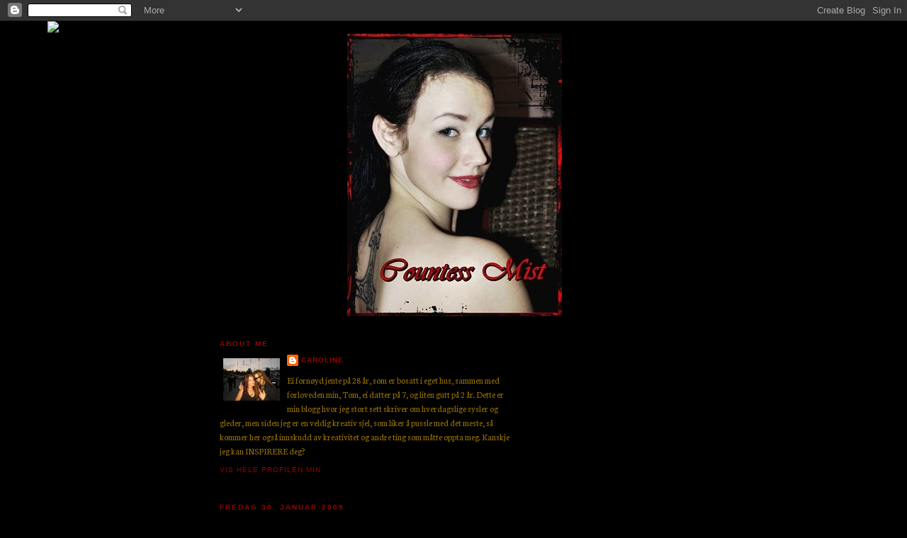

--- FILE ---
content_type: text/html; charset=UTF-8
request_url: https://countessmist.blogspot.com/2009/01/
body_size: 23553
content:
<!DOCTYPE html>
<html dir='ltr'>
<head>
<link href='https://www.blogger.com/static/v1/widgets/2944754296-widget_css_bundle.css' rel='stylesheet' type='text/css'/>
<meta content='text/html; charset=UTF-8' http-equiv='Content-Type'/>
<meta content='blogger' name='generator'/>
<link href='https://countessmist.blogspot.com/favicon.ico' rel='icon' type='image/x-icon'/>
<link href='http://countessmist.blogspot.com/2009/01/' rel='canonical'/>
<link rel="alternate" type="application/atom+xml" title="Countess Mist - Atom" href="https://countessmist.blogspot.com/feeds/posts/default" />
<link rel="alternate" type="application/rss+xml" title="Countess Mist - RSS" href="https://countessmist.blogspot.com/feeds/posts/default?alt=rss" />
<link rel="service.post" type="application/atom+xml" title="Countess Mist - Atom" href="https://www.blogger.com/feeds/1666622976776289168/posts/default" />
<!--Can't find substitution for tag [blog.ieCssRetrofitLinks]-->
<meta content='http://countessmist.blogspot.com/2009/01/' property='og:url'/>
<meta content='Countess Mist' property='og:title'/>
<meta content='' property='og:description'/>
<title>Countess Mist: januar 2009</title>
<style type='text/css'>@font-face{font-family:'Neuton';font-style:normal;font-weight:400;font-display:swap;src:url(//fonts.gstatic.com/s/neuton/v24/UMBTrPtMoH62xUZCwYg6UCj1BoM5.woff2)format('woff2');unicode-range:U+0100-02BA,U+02BD-02C5,U+02C7-02CC,U+02CE-02D7,U+02DD-02FF,U+0304,U+0308,U+0329,U+1D00-1DBF,U+1E00-1E9F,U+1EF2-1EFF,U+2020,U+20A0-20AB,U+20AD-20C0,U+2113,U+2C60-2C7F,U+A720-A7FF;}@font-face{font-family:'Neuton';font-style:normal;font-weight:400;font-display:swap;src:url(//fonts.gstatic.com/s/neuton/v24/UMBTrPtMoH62xUZCz4g6UCj1Bg.woff2)format('woff2');unicode-range:U+0000-00FF,U+0131,U+0152-0153,U+02BB-02BC,U+02C6,U+02DA,U+02DC,U+0304,U+0308,U+0329,U+2000-206F,U+20AC,U+2122,U+2191,U+2193,U+2212,U+2215,U+FEFF,U+FFFD;}</style>
<style id='page-skin-1' type='text/css'><!--
/*
-----------------------------------------------
Blogger Template Style
Name:     Minima Black
Date:     26 Feb 2004
Updated by: Blogger Team
----------------------------------------------- */
/* Use this with templates/template-twocol.html */
body {
background:#000000;
margin:0;
color:#967202;
font: x-small "Trebuchet MS", Trebuchet, Verdana, Sans-serif;
font-size/* */:/**/small;
font-size: /**/small;
text-align: center;
}
a:link {
color:#990000;
text-decoration:none;
}
a:visited {
color:#990000;
text-decoration:none;
}
a:hover {
color:#967202;
text-decoration:underline;
}
a img {
border-width:0;
}
/* Header
-----------------------------------------------
*/
#header-wrapper {
width:660px;
margin:0 auto 10px;
border:1px solid transparent;
}
#header-inner {
background-position: center;
margin-left: auto;
margin-right: auto;
}
#header {
margin: 5px;
border: 1px solid transparent;
text-align: center;
color:#990000;
}
#header h1 {
margin:5px 5px 0;
padding:15px 20px .25em;
line-height:1.2em;
text-transform:uppercase;
letter-spacing:.2em;
font: normal bold 200% Georgia, Utopia, 'Palatino Linotype', Palatino, serif;
}
#header a {
color:#990000;
text-decoration:none;
}
#header a:hover {
color:#990000;
}
#header .description {
margin:0 5px 5px;
padding:0 20px 15px;
max-width:700px;
text-transform:uppercase;
letter-spacing:.2em;
line-height: 1.4em;
font: normal normal 78% 'Trebuchet MS', Trebuchet, Verdana, Sans-serif;
color: #990000;
}
#header img {
margin-left: auto;
margin-right: auto;
}
/* Outer-Wrapper
----------------------------------------------- */
#outer-wrapper {
width: 660px;
margin:0 auto;
padding:10px;
text-align:left;
font: normal normal 100% Neuton;
}
#main-wrapper {
width: 410px;
float: left;
word-wrap: break-word; /* fix for long text breaking sidebar float in IE */
overflow: hidden;     /* fix for long non-text content breaking IE sidebar float */
}
#sidebar-wrapper {
width: 220px;
float: right;
word-wrap: break-word; /* fix for long text breaking sidebar float in IE */
overflow: hidden;     /* fix for long non-text content breaking IE sidebar float */
}
/* Headings
----------------------------------------------- */
h2 {
margin:1.5em 0 .75em;
font:normal bold 78% 'Trebuchet MS',Trebuchet,Arial,Verdana,Sans-serif;
line-height: 1.4em;
text-transform:uppercase;
letter-spacing:.2em;
color:#990000;
}
/* Posts
-----------------------------------------------
*/
h2.date-header {
margin:1.5em 0 .5em;
}
.post {
margin:.5em 0 1.5em;
border-bottom:1px dotted transparent;
padding-bottom:1.5em;
}
.post h3 {
margin:.25em 0 0;
padding:0 0 4px;
font-size:140%;
font-weight:normal;
line-height:1.4em;
color:#967202;
}
.post h3 a, .post h3 a:visited, .post h3 strong {
display:block;
text-decoration:none;
color:#967202;
font-weight:bold;
}
.post h3 strong, .post h3 a:hover {
color:#967202;
}
.post-body {
margin:0 0 .75em;
line-height:1.6em;
}
.post-body blockquote {
line-height:1.3em;
}
.post-footer {
margin: .75em 0;
color:#990000;
text-transform:uppercase;
letter-spacing:.1em;
font: normal normal 78% 'Trebuchet MS', Trebuchet, sans-serif;
line-height: 1.4em;
}
.comment-link {
margin-left:.6em;
}
.post img, table.tr-caption-container {
padding:4px;
border:1px solid transparent;
}
.tr-caption-container img {
border: none;
padding: 0;
}
.post blockquote {
margin:1em 20px;
}
.post blockquote p {
margin:.75em 0;
}
/* Comments
----------------------------------------------- */
#comments h4 {
margin:1em 0;
font-weight: bold;
line-height: 1.4em;
text-transform:uppercase;
letter-spacing:.2em;
color: #990000;
}
#comments-block {
margin:1em 0 1.5em;
line-height:1.6em;
}
#comments-block .comment-author {
margin:.5em 0;
}
#comments-block .comment-body {
margin:.25em 0 0;
}
#comments-block .comment-footer {
margin:-.25em 0 2em;
line-height: 1.4em;
text-transform:uppercase;
letter-spacing:.1em;
}
#comments-block .comment-body p {
margin:0 0 .75em;
}
.deleted-comment {
font-style:italic;
color:gray;
}
.feed-links {
clear: both;
line-height: 2.5em;
}
#blog-pager-newer-link {
float: left;
}
#blog-pager-older-link {
float: right;
}
#blog-pager {
text-align: center;
}
/* Sidebar Content
----------------------------------------------- */
.sidebar {
color: #990000;
line-height: 1.5em;
}
.sidebar ul {
list-style:none;
margin:0 0 0;
padding:0 0 0;
}
.sidebar li {
margin:0;
padding-top:0;
padding-right:0;
padding-bottom:.25em;
padding-left:15px;
text-indent:-15px;
line-height:1.5em;
}
.sidebar .widget, .main .widget {
border-bottom:1px dotted transparent;
margin:0 0 1.5em;
padding:0 0 1.5em;
}
.main .Blog {
border-bottom-width: 0;
}
/* Profile
----------------------------------------------- */
.profile-img {
float: left;
margin-top: 0;
margin-right: 5px;
margin-bottom: 5px;
margin-left: 0;
padding: 4px;
border: 1px solid transparent;
}
.profile-data {
margin:0;
text-transform:uppercase;
letter-spacing:.1em;
font: normal normal 78% 'Trebuchet MS', Trebuchet, sans-serif;
color: #990000;
font-weight: bold;
line-height: 1.6em;
}
.profile-datablock {
margin:.5em 0 .5em;
}
.profile-textblock {
margin: 0.5em 0;
line-height: 1.6em;
}
.profile-link {
font: normal normal 78% 'Trebuchet MS', Trebuchet, sans-serif;
text-transform: uppercase;
letter-spacing: .1em;
}
/* Footer
----------------------------------------------- */
#footer {
width:660px;
clear:both;
margin:0 auto;
padding-top:15px;
line-height: 1.6em;
text-transform:uppercase;
letter-spacing:.1em;
text-align: center;
}

--></style>
<link href='https://www.blogger.com/dyn-css/authorization.css?targetBlogID=1666622976776289168&amp;zx=ab42f904-bbe8-4e9d-bb28-f704fa460206' media='none' onload='if(media!=&#39;all&#39;)media=&#39;all&#39;' rel='stylesheet'/><noscript><link href='https://www.blogger.com/dyn-css/authorization.css?targetBlogID=1666622976776289168&amp;zx=ab42f904-bbe8-4e9d-bb28-f704fa460206' rel='stylesheet'/></noscript>
<meta name='google-adsense-platform-account' content='ca-host-pub-1556223355139109'/>
<meta name='google-adsense-platform-domain' content='blogspot.com'/>

<!-- data-ad-client=ca-pub-6971473316263440 -->

</head>
<body>
<div class='navbar section' id='navbar'><div class='widget Navbar' data-version='1' id='Navbar1'><script type="text/javascript">
    function setAttributeOnload(object, attribute, val) {
      if(window.addEventListener) {
        window.addEventListener('load',
          function(){ object[attribute] = val; }, false);
      } else {
        window.attachEvent('onload', function(){ object[attribute] = val; });
      }
    }
  </script>
<div id="navbar-iframe-container"></div>
<script type="text/javascript" src="https://apis.google.com/js/platform.js"></script>
<script type="text/javascript">
      gapi.load("gapi.iframes:gapi.iframes.style.bubble", function() {
        if (gapi.iframes && gapi.iframes.getContext) {
          gapi.iframes.getContext().openChild({
              url: 'https://www.blogger.com/navbar/1666622976776289168?origin\x3dhttps://countessmist.blogspot.com',
              where: document.getElementById("navbar-iframe-container"),
              id: "navbar-iframe"
          });
        }
      });
    </script><script type="text/javascript">
(function() {
var script = document.createElement('script');
script.type = 'text/javascript';
script.src = '//pagead2.googlesyndication.com/pagead/js/google_top_exp.js';
var head = document.getElementsByTagName('head')[0];
if (head) {
head.appendChild(script);
}})();
</script>
</div></div>
<div id='outer-wrapper'><div id='wrap2'>
<!-- skip links for text browsers -->
<span id='skiplinks' style='display:none;'>
<a href='#main'>skip to main </a> |
      <a href='#sidebar'>skip to sidebar</a>
</span>
<div id='header-wrapper'>
<div class='header section' id='header'><div class='widget Header' data-version='1' id='Header1'>
<div id='header-inner'>
<a href='https://countessmist.blogspot.com/' style='display: block'>
<img alt='Countess Mist' height='400px; ' id='Header1_headerimg' src='https://blogger.googleusercontent.com/img/b/R29vZ2xl/AVvXsEhItw0Xblaya8VkX023qpYTjLJs_SP5HVJ229R9n6UUMHD3m-TcMTjrD2nCDLw6syIumWIwXiXv8de6LYpDu1NAACxpo6_lupRn6Pyk_KZ5-yt-e9RWLP1W6oyEHw95yCfz2ENg2r_gvl0K/s1600/148116_490534196182_634986182_7733443_2354721_n.jpg' style='display: block' width='303px; '/>
</a>
</div>
</div></div>
</div>
<div id='content-wrapper'>
<div id='crosscol-wrapper' style='text-align:center'>
<div class='crosscol section' id='crosscol'><div class='widget HTML' data-version='1' id='HTML1'>
<div class='widget-content'>
<script>document.write(unescape("%3Cstyle%20type%3D%22text/css%22%3E%0Abody%20%7B%20background-image%20%3A%20url%28%22http%3A//thecutestblogontheblock.com/backgrounds/RareandRoyal3column.jpg%20%22%29%3B%20background-position%3A%20center%3B%20background-repeat%3A%20no-repeat%3B%20%20background-attachment%20%3A%20fixed%3B%20%7D%0A%3C/style%3E%0A%3Cscript%20type%3D%22text/javascript%22%3E%0Avar%20div%20%3D%20document.createElement%28%27div%27%29%3B%0Adiv.setAttribute%28%27style%27%2C%22position%3A%20absolute%3B%20left%3A%200px%3B%20top%3A%2030px%3B%20z-index%3A%2050%3B%20width%3A%20150px%3B%20height%3A%2045px%3B%22%29%3B%0Adiv.innerHTML%20%3D%20%27%3Ca%20target%3D%22_blank%22%20href%3D%22%20http%3A//www.thecutestblogontheblock.com%22%3E%3Cimg%20border%3D%220%22%20src%3D%22http%3A//www.thecutestblogontheblock.com/images/tag.png%22%3E%3C/a%3E%27%3B%0Adocument.getElementsByTagName%28%27body%27%29.item%280%29.appendChild%28div%29%3B%0A%3C/script%3E"));</script>
</div>
<div class='clear'></div>
</div></div>
</div>
<div id='main-wrapper'>
<div class='main section' id='main'><div class='widget Profile' data-version='1' id='Profile1'>
<h2>About Me</h2>
<div class='widget-content'>
<a href='https://www.blogger.com/profile/12092371511775098754'><img alt='Bildet mitt' class='profile-img' height='60' src='//blogger.googleusercontent.com/img/b/R29vZ2xl/AVvXsEjiVhG8FuuHvZe56Xvxeoyg1kIBlehZkHpAZo2j9UEdiHtmMUdsdKKZQR9yu-m-T--8Kdnx7yowXWizQaRBacMVunYbemttTxAl3Mb6l8wzJ4tVgH94OV2GxPgy1GKlPRs/s220/n623041001_1433898_816.jpg' width='80'/></a>
<dl class='profile-datablock'>
<dt class='profile-data'>
<a class='profile-name-link g-profile' href='https://www.blogger.com/profile/12092371511775098754' rel='author' style='background-image: url(//www.blogger.com/img/logo-16.png);'>
Caroline
</a>
</dt>
<dd class='profile-textblock'>Ei fornøyd jente på 28 år, som er bosatt i eget hus, sammen med forloveden min, Tom, ei datter på 7, og liten gutt på 2 år. 
Dette er min blogg hvor jeg stort sett skriver om hverdagslige sysler og gleder, men siden jeg er en veldig kreativ sjel, som liker å pussle med det meste, så kommer her også innskudd av kreativitet og andre ting som måtte oppta meg. 
Kanskje jeg kan INSPIRERE deg?</dd>
</dl>
<a class='profile-link' href='https://www.blogger.com/profile/12092371511775098754' rel='author'>Vis hele profilen min</a>
<div class='clear'></div>
</div>
</div><div class='widget Blog' data-version='1' id='Blog1'>
<div class='blog-posts'>
<!--Can't find substitution for tag [adStart]-->
<h2 class='date-header'>fredag 30. januar 2009</h2>
<div class='post uncustomized-post-template'>
<a name='3033434059797649059'></a>
<h3 class='post-title'>
<a href='https://countessmist.blogspot.com/2009/01/up-up-and-away.html'>Up, up and away!!!</a>
</h3>
<div class='post-header-line-1'></div>
<div class='post-body'>
<p>Humøret begynner å toppe seg igjen. Dagene blir lysere, det er deilig! I dag var det virkelig lyst ute, for første gang på lenge. Jeg kjørte Tuva til barnehagen og rett hjem og under dyna til min elskede. Det er en deilig følelse å ha to så utrolig viktige mennesker i livet mitt. Og jeg trenger vel ikke nevne at jeg nyter å ha mannen hjemme, litt lenger enn noen dager!!!<br />Jeg har fått ordnet opp i noen problemer, men langt i fra alle. Det er fortsatt en tung vei i møte, noe jeg kjenner i drømmene mine. Har hatt de ekleste mareritt de siste nettene, drømmer som virkelig tar knekken på psyken, men siden jeg er en ivrig drømmetyder, så vet jeg jo at som oftest er ikke meldingene i drømmene så gale som de føles, gjerne det tvers motsatte.<br />Denne helgen skal vi få gjort ferdig gangen vår, og jeg skal lage grønnsakssuppe. Håper det blir bra. En tur på kino hadde vel heller ikke vært å forakte.<br />Nå skal arbeid gjøres, og planer legges.<br />xoxo<br /><br />Dagens ord; Cogito ergo sum!</p>
<div style='clear: both;'></div>
</div>
<div class='post-footer'>
<p class='post-footer-line post-footer-line-1'>
<span class='post-author'>
skrevet av
Caroline
</span>
<span class='post-timestamp'>
kl.
<a class='timestamp-link' href='https://countessmist.blogspot.com/2009/01/up-up-and-away.html' title='permanent link'>11:29</a>
</span>
<span class='post-comment-link'>
<a class='comment-link' href='https://www.blogger.com/comment/fullpage/post/1666622976776289168/3033434059797649059' onclick=''>0
om dette...</a>
</span>
<span class='post-backlinks post-comment-link'>
</span>
<span class='post-icons'>
<span class='item-control blog-admin pid-161243787'>
<a href='https://www.blogger.com/post-edit.g?blogID=1666622976776289168&postID=3033434059797649059&from=pencil' title='Rediger innlegg'>
<span class='quick-edit-icon'>&#160;</span>
</a>
</span>
</span>
</p>
<p class='post-footer-line post-footer-line-2'>
<span class='post-labels'>
</span>
</p>
<p class='post-footer-line post-footer-line-3'></p>
</div>
</div>
<h2 class='date-header'>torsdag 22. januar 2009</h2>
<div class='post uncustomized-post-template'>
<a name='1567937948866578446'></a>
<h3 class='post-title'>
<a href='https://countessmist.blogspot.com/2009/01/ord-for-dagen.html'>ord for dagen...</a>
</h3>
<div class='post-header-line-1'></div>
<div class='post-body'>
<p><div style="text-align: center;">Ergrelse, tungsinnet og apatisk.<br />3-2-1 eller 0 livsgnist.<br />Hva skulle man gjort uten et kjærkommet barn?!<br /><br />Og en dritalarm som gjør dagen et hakk verre!<br /></div></p>
<div style='clear: both;'></div>
</div>
<div class='post-footer'>
<p class='post-footer-line post-footer-line-1'>
<span class='post-author'>
skrevet av
Caroline
</span>
<span class='post-timestamp'>
kl.
<a class='timestamp-link' href='https://countessmist.blogspot.com/2009/01/ord-for-dagen.html' title='permanent link'>13:54</a>
</span>
<span class='post-comment-link'>
<a class='comment-link' href='https://www.blogger.com/comment/fullpage/post/1666622976776289168/1567937948866578446' onclick=''>0
om dette...</a>
</span>
<span class='post-backlinks post-comment-link'>
</span>
<span class='post-icons'>
<span class='item-control blog-admin pid-161243787'>
<a href='https://www.blogger.com/post-edit.g?blogID=1666622976776289168&postID=1567937948866578446&from=pencil' title='Rediger innlegg'>
<span class='quick-edit-icon'>&#160;</span>
</a>
</span>
</span>
</p>
<p class='post-footer-line post-footer-line-2'>
<span class='post-labels'>
</span>
</p>
<p class='post-footer-line post-footer-line-3'></p>
</div>
</div>
<h2 class='date-header'>søndag 18. januar 2009</h2>
<div class='post uncustomized-post-template'>
<a name='5480928787255551058'></a>
<h3 class='post-title'>
<a href='https://countessmist.blogspot.com/2009/01/dagen-som-var.html'>Dagen som var... (oppdatert)</a>
</h3>
<div class='post-header-line-1'></div>
<div class='post-body'>
<p>I går dro jeg til byen etter jobb. Marie og jeg hadde planlagt vår egen lille gallakveld, hvor vi pynta oss stivt, og dro på en penere restaurant og spiste middag. Det ble noen lapper, men det var absolutt verdt pengene. Til middag bestilte Marie entrecotè og jeg lam. Rettene var lekkert tilberedt, som reneste kunsverket. Og jeg skal love at det smakte like godt som det så ut! Når vi, etter kort tid, hadde puttet i oss maten, måtte vi selvfølgelig ha dessert og kaffe også. Marie valgte en Baylis is-kake og jeg en sorbet ting.. Det var nyyyydelig! Etter mat, prat, røyk og kaffe bar det en tur på byen. Tror vi var innom nesten alle steder, uten at det var noe ekstremt spennende, egentlig, men alt i alt ble det en flott kveld. Og ikke minst, Caroline holdt seg edru hele kvelden. Må nok innrømme at det er første gang denne jenta har møtt bylivet i edru tilstand, noe man godt kan kalle en finurlig possisjon. Ikke det at jeg kan skryte på meg at jeg, som edru, er det fnugg bedre enn en full Caroline. Sprø er jeg nok uansett, hehe... Kvelden endte i allefall opp hjemme i min egen seng, med en riktig så full Marie i naborommet. Så i dag tidlig kunne jeg sitte å fryde meg over ikke å være fyllesyk! Deilig!<br /><br />(Kameraet <span style="font-style: italic;">mitt </span>var selvfølgelig tomt for batteri i går, så det ble ikke noen minner fanget i det i går, men Marie hadde selvfølgelig sitt, så bilder av denne fabelaktige aftenen kommer...) Her er altså oppdatering, som lovet, med flotte bilder av flotte damer på byen... "Galla"<br />Deilig middag og nydelig dessert.<br /><a href="https://blogger.googleusercontent.com/img/b/R29vZ2xl/AVvXsEhCQxCvr0JHd_pMfIXUuA0m6vu4_CwTpG6sl9NG0IjMoSoSZ0wgg1DpjGhwvFtjn8rIMVaLlbKBrpjUW7KSI6S0Yx-MlhTnnB2TADTCrNGLolCvbS02GcL3R9BXLYw-EmFH4TOvYpmxMHFE/s1600-h/012.JPG" onblur="try {parent.deselectBloggerImageGracefully();} catch(e) {}"><img alt="" border="0" id="BLOGGER_PHOTO_ID_5294108571417566866" src="https://blogger.googleusercontent.com/img/b/R29vZ2xl/AVvXsEhCQxCvr0JHd_pMfIXUuA0m6vu4_CwTpG6sl9NG0IjMoSoSZ0wgg1DpjGhwvFtjn8rIMVaLlbKBrpjUW7KSI6S0Yx-MlhTnnB2TADTCrNGLolCvbS02GcL3R9BXLYw-EmFH4TOvYpmxMHFE/s320/012.JPG" style="margin: 0px auto 10px; display: block; text-align: center; cursor: pointer; width: 241px; height: 320px;" /></a><a href="https://blogger.googleusercontent.com/img/b/R29vZ2xl/AVvXsEjbHBZKE3zG4lAz-CQ7ACPUiRShpTqzOwggszKJMZYESW4PL1zoiLuThZl5UScX1tYrcwC5kvZhvaokqywOjPGew6yO0eshpW7zfTU44pjF-Mn9kEpYZ5T51ZIk5n2tiwts8_QwBZFiPBU1/s1600-h/010.JPG" onblur="try {parent.deselectBloggerImageGracefully();} catch(e) {}"><img alt="" border="0" id="BLOGGER_PHOTO_ID_5294109320381578050" src="https://blogger.googleusercontent.com/img/b/R29vZ2xl/AVvXsEjbHBZKE3zG4lAz-CQ7ACPUiRShpTqzOwggszKJMZYESW4PL1zoiLuThZl5UScX1tYrcwC5kvZhvaokqywOjPGew6yO0eshpW7zfTU44pjF-Mn9kEpYZ5T51ZIk5n2tiwts8_QwBZFiPBU1/s320/010.JPG" style="margin: 0px auto 10px; display: block; text-align: center; cursor: pointer; width: 241px; height: 320px;" /></a><a href="https://blogger.googleusercontent.com/img/b/R29vZ2xl/AVvXsEhMNW8J3dOi_7kfgRTS2C1ED38_-V2rfqeVSIS4-p9XoFH2lJlo-cVw8cVL2cp9mV0Q3QJizLm2XddX1ZWyH1RFN0DQdcVYAa1lSsXwIBz_hov8VHUII1cZl7JxTNooXeEar1kOnsxdIllf/s1600-h/017.JPG" onblur="try {parent.deselectBloggerImageGracefully();} catch(e) {}"><img alt="" border="0" id="BLOGGER_PHOTO_ID_5294109963544734498" src="https://blogger.googleusercontent.com/img/b/R29vZ2xl/AVvXsEhMNW8J3dOi_7kfgRTS2C1ED38_-V2rfqeVSIS4-p9XoFH2lJlo-cVw8cVL2cp9mV0Q3QJizLm2XddX1ZWyH1RFN0DQdcVYAa1lSsXwIBz_hov8VHUII1cZl7JxTNooXeEar1kOnsxdIllf/s320/017.JPG" style="margin: 0px auto 10px; display: block; text-align: center; cursor: pointer; width: 320px; height: 241px;" /></a>Ellers i dag, så har jeg fått tatt de første strøkene på ene døra i gangen. Det kommer til å bli så utrolig pent. Caroline gleder seg til det blir ferdig.<br />Jeg var på Skodje for å hente min dyrebare datter, og tok meg likesågodt en tur på besøk til ei venninne, som jeg ikke har besøkt på flere år. Ja, jeg skjemmes, men bedre sent enn aldri. Var utrolig koselig å snakke med min gode barndomsvenninne. Merkelig at man ikke ser de gode vennene rett foran nesa på en, før man har fått nok avstand. Jeg kosa meg i allefall ordentlig, og det skal nok gjentas.<br /><br />Selv om gårsdagen og dagen i dag har vært koselig til de grader er Caroline tynget, og ikke helt i toppform. Håper bare jeg slipper influensaen som går nå. Jeg er sliten, og trenger absolutt ikke noe mer stein i kroppen! Satser på at formen tar seg opp, og alt blir som vanlig igjen.<br /><br />Nå er det snart på tide å finne senga. I morgen venter trening og jobb.</p>
<div style='clear: both;'></div>
</div>
<div class='post-footer'>
<p class='post-footer-line post-footer-line-1'>
<span class='post-author'>
skrevet av
Caroline
</span>
<span class='post-timestamp'>
kl.
<a class='timestamp-link' href='https://countessmist.blogspot.com/2009/01/dagen-som-var.html' title='permanent link'>22:10</a>
</span>
<span class='post-comment-link'>
<a class='comment-link' href='https://www.blogger.com/comment/fullpage/post/1666622976776289168/5480928787255551058' onclick=''>1 om dette...</a>
</span>
<span class='post-backlinks post-comment-link'>
</span>
<span class='post-icons'>
<span class='item-control blog-admin pid-161243787'>
<a href='https://www.blogger.com/post-edit.g?blogID=1666622976776289168&postID=5480928787255551058&from=pencil' title='Rediger innlegg'>
<span class='quick-edit-icon'>&#160;</span>
</a>
</span>
</span>
</p>
<p class='post-footer-line post-footer-line-2'>
<span class='post-labels'>
</span>
</p>
<p class='post-footer-line post-footer-line-3'></p>
</div>
</div>
<h2 class='date-header'>torsdag 15. januar 2009</h2>
<div class='post uncustomized-post-template'>
<a name='7767156605121336312'></a>
<h3 class='post-title'>
<a href='https://countessmist.blogspot.com/2009/01/superb.html'>Superb!</a>
</h3>
<div class='post-header-line-1'></div>
<div class='post-body'>
<p>Ja, etter den tunge starten på dagen, så gikk det faktisk ganske fint.<br />Fikk malt ferdig gangen i går, så i dag var jeg på moa og handlet inn litt pynterier og teppe. Deretter dro jeg å trente litt, så dro jeg hjem og lagde enkle gardiner som jeg hengte opp. Pynta og rydda før jeg henta Tuva i barnehagen. Nå er jeg trøtt, forståelig nok...<br />Fikk ikke kjøpt det jeg egentlig var på moa for da, det var litt kjipt, men jeg prøver på igjen en annen dag. Det MÅ skaffes før kjæresten kommer hjem!<br /><br />Vel nå er det rent og ryddig her. Det eneste er... Jeg sitter å ser på en stoooor stamp med klær, som skulle vært lagt sammen. Men, men... Ei jente må få slappe av litt også! Nå er planen bare å skjemme bort meg selv, og kose meg, før jeg legger meg.<br /><br />Peace out!</p>
<div style='clear: both;'></div>
</div>
<div class='post-footer'>
<p class='post-footer-line post-footer-line-1'>
<span class='post-author'>
skrevet av
Caroline
</span>
<span class='post-timestamp'>
kl.
<a class='timestamp-link' href='https://countessmist.blogspot.com/2009/01/superb.html' title='permanent link'>21:09</a>
</span>
<span class='post-comment-link'>
<a class='comment-link' href='https://www.blogger.com/comment/fullpage/post/1666622976776289168/7767156605121336312' onclick=''>0
om dette...</a>
</span>
<span class='post-backlinks post-comment-link'>
</span>
<span class='post-icons'>
<span class='item-control blog-admin pid-161243787'>
<a href='https://www.blogger.com/post-edit.g?blogID=1666622976776289168&postID=7767156605121336312&from=pencil' title='Rediger innlegg'>
<span class='quick-edit-icon'>&#160;</span>
</a>
</span>
</span>
</p>
<p class='post-footer-line post-footer-line-2'>
<span class='post-labels'>
</span>
</p>
<p class='post-footer-line post-footer-line-3'></p>
</div>
</div>
<div class='post uncustomized-post-template'>
<a name='8476099875226787821'></a>
<h3 class='post-title'>
<a href='https://countessmist.blogspot.com/2009/01/endelst-tankekjr.html'>Endeløst tankekjør</a>
</h3>
<div class='post-header-line-1'></div>
<div class='post-body'>
<p>Jeg føler meg trakassert til tider. Enda jeg vet at det ikke er meningen å være ekkel, og at det er til mitt -vårt!- eget beste. Men jeg er sliten, og lei. Lei av å ha alle slags folk pustende i nakken. Føler at jeg nærmer meg en psykisk knekk på denne fronten. Noen ganger vil jeg bare kaste fra meg alt og løpe min vei. Jeg må vel bare innse at fortiden min kommer til å jage meg resten av livet. Dette er straffen for å være ung og dum. Aldri igjen sier jeg bare... Det føles ut som om alt skal bedre seg, for så at jeg skal få kastet enda mer dritt i trynet. Noen ganger lurer jeg faktisk på om det er <span style="font-style: italic;">meg</span> de dømmer. At alt er min feil. Jeg vet jo at jeg er opphavet, det kan jeg ikke fornekte, men jeg prøver så hardt jeg kan, og det fungerer, men det gjør det tydeligvis ikke for andre. <span style="font-style: italic;">Regel nr.1 Du skal sette deg på hesteryggen så fort som mulig, etter et fall... </span>Jeg har ingen anelse hvor mange ganger jeg har prøvd, for så å bli kastet av igjen så fort jeg trodde alt var bra. Men av en eller annen grunn, så fortsetter jeg å prøve. Jeg bare må det. <span style="font-style: italic;">Give up is NO OPTION! </span>Jeg må bare atter en gang begynne på ny frisk, og krysse fingre for at vi en gang blir en normal familie. Ikke a4, men kanskje a3?! Større og bedre?! Ikke liten og krenket...<br /><br />Ting må gjøres, og det fort. Jeg får finne en ny plan, og holde meg til den. Forhåpentligvis blir alt bedre da.<br /><br />Sånn bortsett fra dette, så er jeg endelig ferdig å male det jeg skulle på gangen. Nå skal jeg bare rydde opp og gjøre det noenlunde pent der. Så må huset ryddes og klargjøres for fint besøk, før jeg skal en tur på moa å handle litt, og trene. Livsmessig skal jeg heretter leve à våren 2007. Slik vil jeg ha det, og slik skal jeg få det. Kroppen skal få all treninga den bare klarer å ta i mot og Caroline skal atter en gang være på topp! <span style="font-style: italic;">Jess, dette var rette innstillinga!!! </span><br /><br />5 dager +/- til kjæresten kommer hjem også. Jeg gleder meg til å få hjem mannen min, selv for bare noen timer. Krysser fingre på at de kommer inn på kvelden, så jeg i allefall får èn natt sammen med ham...<br />Elsker deg Tom!<br /><br />Men da må Caroline sette i gang, om hun skal bli klar med alt til halv seks i kveld... <span style="font-style: italic;">One, two GO!!!</span></p>
<div style='clear: both;'></div>
</div>
<div class='post-footer'>
<p class='post-footer-line post-footer-line-1'>
<span class='post-author'>
skrevet av
Caroline
</span>
<span class='post-timestamp'>
kl.
<a class='timestamp-link' href='https://countessmist.blogspot.com/2009/01/endelst-tankekjr.html' title='permanent link'>10:06</a>
</span>
<span class='post-comment-link'>
<a class='comment-link' href='https://www.blogger.com/comment/fullpage/post/1666622976776289168/8476099875226787821' onclick=''>0
om dette...</a>
</span>
<span class='post-backlinks post-comment-link'>
</span>
<span class='post-icons'>
<span class='item-control blog-admin pid-161243787'>
<a href='https://www.blogger.com/post-edit.g?blogID=1666622976776289168&postID=8476099875226787821&from=pencil' title='Rediger innlegg'>
<span class='quick-edit-icon'>&#160;</span>
</a>
</span>
</span>
</p>
<p class='post-footer-line post-footer-line-2'>
<span class='post-labels'>
</span>
</p>
<p class='post-footer-line post-footer-line-3'></p>
</div>
</div>
<h2 class='date-header'>onsdag 14. januar 2009</h2>
<div class='post uncustomized-post-template'>
<a name='4145959735301456101'></a>
<h3 class='post-title'>
<a href='https://countessmist.blogspot.com/2009/01/argh.html'>Argh!</a>
</h3>
<div class='post-header-line-1'></div>
<div class='post-body'>
<p>Det er herved konstatert... Caroline er en hissigpropp i trafikken. Ikke nok med at jeg dro hjem i rushtrafikk i dag, men jeg havna også bak en idiot som var helt surrete i hodet, for han klarte tydeligvis ikke bestemme seg hvilken fart han skulle kjøre i... Alt fra 50-70 i 70 sonen. Ikke faen om han holdt fartsgrensen noe sted. Og greit, det er litt glatt, og er det noe jeg respekterer så er det glatta, men ikke ligg 20 under fartsgrensa på en jævla rett vei! Faen ass.. Blir så provosert!!!<br /><br />Ellers, så har jeg malt igjen i dag, er ikke helt ferdig ennå, men har kommet ca halvveis på andre størk. Tror det holder med to. Må få opp gardiner som jeg har kjøpt stoff til også... I morgen kveld er det stor sjanse for at jeg tar fatt på tapeten. Den skal av. Så i helga kan jeg evt legge ny tapet og male. Faen så fint det kommer til å bli hos oss!<br /><br />Jeg har også bestemt meg for å kaste bort noen kroner på å kjøpe en skotørker. Har noe som ligner, bare at det er noen helsikes store skohyller. Noe som ikke er noe særlig pent. Da er det bedre med en liten diskrèt en. Men det blir ikke med det første.<br />Etter det gjenstår bare to ting... Hvit, matt maling til dørene og dørklinker. Dette blir så bra det!!!<br /><br />Avslutter her, så.... Peace out, and Rock on!</p>
<div style='clear: both;'></div>
</div>
<div class='post-footer'>
<p class='post-footer-line post-footer-line-1'>
<span class='post-author'>
skrevet av
Caroline
</span>
<span class='post-timestamp'>
kl.
<a class='timestamp-link' href='https://countessmist.blogspot.com/2009/01/argh.html' title='permanent link'>20:36</a>
</span>
<span class='post-comment-link'>
<a class='comment-link' href='https://www.blogger.com/comment/fullpage/post/1666622976776289168/4145959735301456101' onclick=''>0
om dette...</a>
</span>
<span class='post-backlinks post-comment-link'>
</span>
<span class='post-icons'>
<span class='item-control blog-admin pid-161243787'>
<a href='https://www.blogger.com/post-edit.g?blogID=1666622976776289168&postID=4145959735301456101&from=pencil' title='Rediger innlegg'>
<span class='quick-edit-icon'>&#160;</span>
</a>
</span>
</span>
</p>
<p class='post-footer-line post-footer-line-2'>
<span class='post-labels'>
</span>
</p>
<p class='post-footer-line post-footer-line-3'></p>
</div>
</div>
<h2 class='date-header'>mandag 12. januar 2009</h2>
<div class='post uncustomized-post-template'>
<a name='5982039997047374597'></a>
<h3 class='post-title'>
<a href='https://countessmist.blogspot.com/2009/01/trtt.html'>Trøtt</a>
</h3>
<div class='post-header-line-1'></div>
<div class='post-body'>
<p>Nå er mandagen over for min del. Det ble sent i går, så jeg fikk bare fem timer søvn før jeg måtte stå opp å kjøre Tuva til barnehagen. Men jeg klarte selvfølgelig ikke dy meg, så jeg la meg nedpå litt igjen da jeg hadde levert henne. I seneste laget dro  jeg på trening, og fikk unnagjort treningsplanen min. Deretter bar det rett på jobb. Mye folk og mye varer i dag. Moro å ha litt å gjøre... Nå er jeg trøtt. Skulle vel egentlig ha mala litt, men jeg gidder rett å slett ikke. Tar det i morgakveld. Kanskje jeg til og med skal spandere på meg "gulvskydd" slik at jeg slipper å rote på gulvet.. :p Det går litt fortere når man slipper å tenke på malingen som titt og ofte renner fra malerkosten. Njaaa... Når jeg tenker meg om, så lurer jeg på å male aldri så lite. Har en spot jeg ikke har malt ennå, så da kan jeg begynne rett på andre strøk i morga. <span style="font-style: italic;">"Det var en god idè Caroline" </span>Ja, ikke sant!<br />Ellers så har pc`n til min kjære tatt natta for godt, så det blir vel ikke mye msn på oss fremover. Han bare simpelten MÅ skaffe seg ny når han kommer hjem. I need my Tom-fix!<br />Skulle jeg hatt meg noe mat da? Ikke noe som frister... Men trenger vel litt mer energi om jeg skal male siste rest oppe, før jeg legger meg.<br />Da gikk jeg... Peace out! \/</p>
<div style='clear: both;'></div>
</div>
<div class='post-footer'>
<p class='post-footer-line post-footer-line-1'>
<span class='post-author'>
skrevet av
Caroline
</span>
<span class='post-timestamp'>
kl.
<a class='timestamp-link' href='https://countessmist.blogspot.com/2009/01/trtt.html' title='permanent link'>22:06</a>
</span>
<span class='post-comment-link'>
<a class='comment-link' href='https://www.blogger.com/comment/fullpage/post/1666622976776289168/5982039997047374597' onclick=''>0
om dette...</a>
</span>
<span class='post-backlinks post-comment-link'>
</span>
<span class='post-icons'>
<span class='item-control blog-admin pid-161243787'>
<a href='https://www.blogger.com/post-edit.g?blogID=1666622976776289168&postID=5982039997047374597&from=pencil' title='Rediger innlegg'>
<span class='quick-edit-icon'>&#160;</span>
</a>
</span>
</span>
</p>
<p class='post-footer-line post-footer-line-2'>
<span class='post-labels'>
</span>
</p>
<p class='post-footer-line post-footer-line-3'></p>
</div>
</div>
<h2 class='date-header'>søndag 11. januar 2009</h2>
<div class='post uncustomized-post-template'>
<a name='7437671364555347642'></a>
<h3 class='post-title'>
<a href='https://countessmist.blogspot.com/2009/01/kjrleik.html'>Kjærleik</a>
</h3>
<div class='post-header-line-1'></div>
<div class='post-body'>
<p>I det de siste kornene renner ut, av søndagens timeglass, sitter Caroline fint planta i sofaen, med et stort glis rundt munnen. Hun har akkurat hatt en fantastisk webcam samtale med mannen som betyr mest i hele verden, for henne. Hun tenner seg en røyk... Tankene sirkulerer om mannen som befinner seg langt ute på havet, og drømmene dannes. Et smil, èn tanke som deles mellom to personer...  En deilig overraskelse som venter og fantasier som skal settes i live...<br />Livet er herlig for tiden, og det kan bare fortsette en vei.<br /><br /><span style="font-style: italic;">Elsker deg Tom!!!</span></p>
<div style='clear: both;'></div>
</div>
<div class='post-footer'>
<p class='post-footer-line post-footer-line-1'>
<span class='post-author'>
skrevet av
Caroline
</span>
<span class='post-timestamp'>
kl.
<a class='timestamp-link' href='https://countessmist.blogspot.com/2009/01/kjrleik.html' title='permanent link'>23:20</a>
</span>
<span class='post-comment-link'>
<a class='comment-link' href='https://www.blogger.com/comment/fullpage/post/1666622976776289168/7437671364555347642' onclick=''>0
om dette...</a>
</span>
<span class='post-backlinks post-comment-link'>
</span>
<span class='post-icons'>
<span class='item-control blog-admin pid-161243787'>
<a href='https://www.blogger.com/post-edit.g?blogID=1666622976776289168&postID=7437671364555347642&from=pencil' title='Rediger innlegg'>
<span class='quick-edit-icon'>&#160;</span>
</a>
</span>
</span>
</p>
<p class='post-footer-line post-footer-line-2'>
<span class='post-labels'>
</span>
</p>
<p class='post-footer-line post-footer-line-3'></p>
</div>
</div>
<h2 class='date-header'>lørdag 10. januar 2009</h2>
<div class='post uncustomized-post-template'>
<a name='5522211200921136460'></a>
<h3 class='post-title'>
<a href='https://countessmist.blogspot.com/2009/01/helg.html'>Helg</a>
</h3>
<div class='post-header-line-1'></div>
<div class='post-body'>
<p>Da var helga kommet godt i gang, og Caroline føler seg effektiv.<br />I går klarte jeg endelig å komme meg på trening, det var en kort, effektiv og deilig økt. Deretter dro jeg til Skodje for å hente lillegull, som hadde vært hos tante i et par dager. Vi klarte til og med å være litt sosiale. Vi var en tur hos Elisabeth, et etterlengtet besøk, da hverken Elisabeth eller jeg har så mye tid til overs. Så dro vi en liten tur til Helene og co, slik at Tuva fikk leke seg litt med Sarah-gull.  Det var en koslig dag alt i alt!<br />Har begynt å male gangen vår også.. Hvite karmer og panelvegger. Mye bedre enn den heslige grønnfargen som var her da vi flyttet hit!!! Nå blir det fint her hos oss! Fant ut at jeg skal ha på ny tapet også, når jeg først er i gang, men det får bli neste frihelg. Tar litt tid å rive av den gamle å ha på ny...<br />I morga skal Tuva og jeg være enda mer sosial. Vi skal besøke en kollega av meg, som har ei datter som er like gammel som Tuva. Jeg krysser fingre på at Tuva og Adele skal gå godt sammen, det hadde jo vært kongelig. Moro for Tuva å ha noen å leke med, samtidig så jeg får besøke noen jeg har interesse av å besøke.. :p<br />Mandag er det på an igjen med jobb. Skal klare å komme meg på trening før jobb. Blir hardkjør på meg fremover. Prøve å trene tre dager i uka. I allefall til jeg har kommet meg i litt bedre form. Skal bli godt å komme seg tilbake til den formen jeg var for et år siden.<br /><br />Nå er det tid for lørdagskos.<br /><br />xoxo</p>
<div style='clear: both;'></div>
</div>
<div class='post-footer'>
<p class='post-footer-line post-footer-line-1'>
<span class='post-author'>
skrevet av
Caroline
</span>
<span class='post-timestamp'>
kl.
<a class='timestamp-link' href='https://countessmist.blogspot.com/2009/01/helg.html' title='permanent link'>23:20</a>
</span>
<span class='post-comment-link'>
<a class='comment-link' href='https://www.blogger.com/comment/fullpage/post/1666622976776289168/5522211200921136460' onclick=''>0
om dette...</a>
</span>
<span class='post-backlinks post-comment-link'>
</span>
<span class='post-icons'>
<span class='item-control blog-admin pid-161243787'>
<a href='https://www.blogger.com/post-edit.g?blogID=1666622976776289168&postID=5522211200921136460&from=pencil' title='Rediger innlegg'>
<span class='quick-edit-icon'>&#160;</span>
</a>
</span>
</span>
</p>
<p class='post-footer-line post-footer-line-2'>
<span class='post-labels'>
</span>
</p>
<p class='post-footer-line post-footer-line-3'></p>
</div>
</div>
<h2 class='date-header'>søndag 4. januar 2009</h2>
<div class='post uncustomized-post-template'>
<a name='3822767000983164662'></a>
<h3 class='post-title'>
<a href='https://countessmist.blogspot.com/2009/01/jul-og-nytt-r-og-snt.html'>Jul og nytt år, og sånt.</a>
</h3>
<div class='post-header-line-1'></div>
<div class='post-body'>
<p>Ja, så var det nye året begynt, og jeg har storkost meg de siste fjorten dagene.<br />Min kjære kom igjen fra havet uken før julaften, noe som alltid er like deilig. Jeg jobba frem til julaften, etter det ble det en uke fri til å gjøre hva jeg ville.<br /><br />På lille julaften var vi hos min far, en forsmak på julaften kan man si, og julaften tilbragte Tuva, Tom og jeg kvelden her hjemme hos oss selv. Det ble en vellykket og kjempekoselig kveld, med god mat og åpning av pakker. Ellers i romjula var vi for det meste hjemme og koste oss, med ild i ovnen og tente lys.<br /><a href="https://blogger.googleusercontent.com/img/b/R29vZ2xl/AVvXsEgAIiucc45Fcl9kv8CWiySw1fgS86H_nN8urdmbMBDX8WZiCxFhC1VGa6lCIesL3hzGoipKKq7cI72whyfIhd9buhwXthdUEAXJ87cNSjkBsMb7Efd1HkzgPGhtD7i3WqhsShV_CCUk4k8i/s1600-h/PC241603.JPG" onblur="try {parent.deselectBloggerImageGracefully();} catch(e) {}"><img alt="" border="0" id="BLOGGER_PHOTO_ID_5287562867395980162" src="https://blogger.googleusercontent.com/img/b/R29vZ2xl/AVvXsEgAIiucc45Fcl9kv8CWiySw1fgS86H_nN8urdmbMBDX8WZiCxFhC1VGa6lCIesL3hzGoipKKq7cI72whyfIhd9buhwXthdUEAXJ87cNSjkBsMb7Efd1HkzgPGhtD7i3WqhsShV_CCUk4k8i/s320/PC241603.JPG" style="margin: 0px auto 10px; display: block; text-align: center; cursor: pointer; width: 240px; height: 320px;" /></a><br /><a href="https://blogger.googleusercontent.com/img/b/R29vZ2xl/AVvXsEineX_SzH71lBRI6XjZZUARaSTErwHbBUqq4AvEnlOQ_66dKyJ2wsYnI7cnv2kUWGVsI_ncZB_OFsXGO8IBaeGy7vaKjkxzy0yxkyOoCXULlYGOraqaaYb-1CmINJTPCHi3ji3j7o_xMPHO/s1600-h/PC241615.JPG" onblur="try {parent.deselectBloggerImageGracefully();} catch(e) {}"><img alt="" border="0" id="BLOGGER_PHOTO_ID_5287561922495173586" src="https://blogger.googleusercontent.com/img/b/R29vZ2xl/AVvXsEineX_SzH71lBRI6XjZZUARaSTErwHbBUqq4AvEnlOQ_66dKyJ2wsYnI7cnv2kUWGVsI_ncZB_OFsXGO8IBaeGy7vaKjkxzy0yxkyOoCXULlYGOraqaaYb-1CmINJTPCHi3ji3j7o_xMPHO/s320/PC241615.JPG" style="margin: 0px auto 10px; display: block; text-align: center; cursor: pointer; width: 320px; height: 240px;" /></a><br /><br />Nyttårsaften ble en utrolig koslig kveld det også. Fikk besøk av gode venner, som var her ut i de sene nattetimer.<br /><a href="https://blogger.googleusercontent.com/img/b/R29vZ2xl/AVvXsEhz1tsqfYVlfGID_DZAntjTK-ia-fH8WQyA_0v0FGDP-6tS1nxmA-McwZKEqubN6EBI-r4OCoFXFu6WfeD4qVjiJ1FTk69_bwhjGftxI6_CwtV8jK88Lh_JIAP9iENG1aBLTSbyH4T_ueAc/s1600-h/PC311814.JPG" onblur="try {parent.deselectBloggerImageGracefully();} catch(e) {}"><img alt="" border="0" id="BLOGGER_PHOTO_ID_5287558815738718610" src="https://blogger.googleusercontent.com/img/b/R29vZ2xl/AVvXsEhz1tsqfYVlfGID_DZAntjTK-ia-fH8WQyA_0v0FGDP-6tS1nxmA-McwZKEqubN6EBI-r4OCoFXFu6WfeD4qVjiJ1FTk69_bwhjGftxI6_CwtV8jK88Lh_JIAP9iENG1aBLTSbyH4T_ueAc/s320/PC311814.JPG" style="margin: 0px auto 10px; display: block; text-align: center; cursor: pointer; width: 320px; height: 240px;" /></a><br /><br /><a href="https://blogger.googleusercontent.com/img/b/R29vZ2xl/AVvXsEiMr87hx1jPRXK0oA6Xd2eRvYJd_ZJWL2Y0jmQMqk9TUUi1Xd1L1-FgsTBiVCbUBjXId-sGfnklmtmHwlG6Se-5TxcUsdaTgLWx9Lcp25-_dPOJ6oMuuYxiMYn8m2svqlBMGK4BShY0ZoA5/s1600-h/P1011848.JPG" onblur="try {parent.deselectBloggerImageGracefully();} catch(e) {}"><img alt="" border="0" id="BLOGGER_PHOTO_ID_5287561095230677122" src="https://blogger.googleusercontent.com/img/b/R29vZ2xl/AVvXsEiMr87hx1jPRXK0oA6Xd2eRvYJd_ZJWL2Y0jmQMqk9TUUi1Xd1L1-FgsTBiVCbUBjXId-sGfnklmtmHwlG6Se-5TxcUsdaTgLWx9Lcp25-_dPOJ6oMuuYxiMYn8m2svqlBMGK4BShY0ZoA5/s320/P1011848.JPG" style="margin: 0px auto 10px; display: block; text-align: center; cursor: pointer; width: 320px; height: 284px;" /></a>Så til det nye året... <span style="font-style: italic;">Har jeg noen tanker om det?</span> Ja, det har jeg vel. Jeg håper dette året bringer mange flere oppturer enn det forige gjorde, og jeg føler på meg at det kommer til å skje. Jeg tror nok at jeg har en spennende tid i møte, og jeg gleder meg. <span style="font-style: italic;">Nyttårsforsetter?</span> Hm, jah, jeg har vel noen av de også, meeen... Jeg tror jeg holder de for meg selv.</p>
<div style='clear: both;'></div>
</div>
<div class='post-footer'>
<p class='post-footer-line post-footer-line-1'>
<span class='post-author'>
skrevet av
Caroline
</span>
<span class='post-timestamp'>
kl.
<a class='timestamp-link' href='https://countessmist.blogspot.com/2009/01/jul-og-nytt-r-og-snt.html' title='permanent link'>22:23</a>
</span>
<span class='post-comment-link'>
<a class='comment-link' href='https://www.blogger.com/comment/fullpage/post/1666622976776289168/3822767000983164662' onclick=''>0
om dette...</a>
</span>
<span class='post-backlinks post-comment-link'>
</span>
<span class='post-icons'>
<span class='item-control blog-admin pid-161243787'>
<a href='https://www.blogger.com/post-edit.g?blogID=1666622976776289168&postID=3822767000983164662&from=pencil' title='Rediger innlegg'>
<span class='quick-edit-icon'>&#160;</span>
</a>
</span>
</span>
</p>
<p class='post-footer-line post-footer-line-2'>
<span class='post-labels'>
</span>
</p>
<p class='post-footer-line post-footer-line-3'></p>
</div>
</div>
<!--Can't find substitution for tag [adEnd]-->
</div>
<div class='blog-pager' id='blog-pager'>
<span id='blog-pager-newer-link'>
<a class='blog-pager-newer-link' href='https://countessmist.blogspot.com/search?updated-max=2009-03-08T14:51:00%2B01:00&amp;max-results=7&amp;reverse-paginate=true' id='Blog1_blog-pager-newer-link' title='Nyere innlegg'>Nyere innlegg</a>
</span>
<span id='blog-pager-older-link'>
<a class='blog-pager-older-link' href='https://countessmist.blogspot.com/search?updated-max=2009-01-04T22:23:00%2B01:00&amp;max-results=7' id='Blog1_blog-pager-older-link' title='Eldre innlegg'>Eldre innlegg</a>
</span>
<a class='home-link' href='https://countessmist.blogspot.com/'>Startsiden</a>
</div>
<div class='clear'></div>
<div class='blog-feeds'>
<div class='feed-links'>
Abonner på:
<a class='feed-link' href='https://countessmist.blogspot.com/feeds/posts/default' target='_blank' type='application/atom+xml'>Kommentarer (Atom)</a>
</div>
</div>
</div><div class='widget PopularPosts' data-version='1' id='PopularPosts1'>
<h2>Populære innlegg</h2>
<div class='widget-content popular-posts'>
<ul>
<li>
<div class='item-content'>
<div class='item-thumbnail'>
<a href='https://countessmist.blogspot.com/2010/12/stelton-drikkeflaske.html' target='_blank'>
<img alt='' border='0' src='https://blogger.googleusercontent.com/img/b/R29vZ2xl/AVvXsEgXEF2wmCISITZLBSzPZ8CjJv5I4sy7djoOFWisRQ9JHisz6PySG77zsLtX7ACz3ppK4LMDrAR0C_GfoDfGnXOsg4EW0j7A4bdYZgiQy3FWdZvi3XUXHxaOeXGrKHtqJMq9KViGrDhAJTrd/w72-h72-p-k-no-nu/ST-605-6.jpg'/>
</a>
</div>
<div class='item-title'><a href='https://countessmist.blogspot.com/2010/12/stelton-drikkeflaske.html'>Stelton drikkeflaske</a></div>
<div class='item-snippet'>Jeg sitter her og drikker av verdens beste drikkeflaske! Jeg har sååå mye godt å si om denne drikkeflaska. Og du tenker kanskje... Ei drikke...</div>
</div>
<div style='clear: both;'></div>
</li>
<li>
<div class='item-content'>
<div class='item-thumbnail'>
<a href='https://countessmist.blogspot.com/2010/03/juliette-lewis-and-licks.html' target='_blank'>
<img alt='' border='0' src='https://blogger.googleusercontent.com/img/b/R29vZ2xl/AVvXsEgtWXzxiShoNLnZTP4KAWBLYb6ThHPjhPI9WXOSAVUC_CqYKIw1HY1bF4LzBWv1MPXX2WnahK9BSrLF6rqV75laADe6sIAx9xaZ5d1LH8SMViHa0e4D7WZiwNZQrPtExpgbtY9IzJGCx_2v/w72-h72-p-k-no-nu/juliette.jpg'/>
</a>
</div>
<div class='item-title'><a href='https://countessmist.blogspot.com/2010/03/juliette-lewis-and-licks.html'>Juliette (Lewis) and the Licks</a></div>
<div class='item-snippet'>Jeg har, så lenge jeg&#160;kan huske, vært kjempefan av Juliette Lewis! Fra da hun gjorde det stort som skuespiller i filmer som &quot;Whats up w...</div>
</div>
<div style='clear: both;'></div>
</li>
<li>
<div class='item-content'>
<div class='item-thumbnail'>
<a href='https://countessmist.blogspot.com/2010/03/drmmer.html' target='_blank'>
<img alt='' border='0' src='https://blogger.googleusercontent.com/img/b/R29vZ2xl/AVvXsEigNPwF8whc_IHTkKKSorpkgGja6-vTSZL32eFCoCd30y9BGsFnGyq9aVR4n7pnZDIr-l40b8hmQfuCuMMEsRsXq3fPchSy6kQzVgH3vrZ7iEnlrLZtOP3X9bdpbQIHvaroq773KoNy2auW/w72-h72-p-k-no-nu/Picture0020.jpg'/>
</a>
</div>
<div class='item-title'><a href='https://countessmist.blogspot.com/2010/03/drmmer.html'>Drømmer</a></div>
<div class='item-snippet'>Min kjære dro på havet igjen i går, og det blir noen ensomme dager i møte, men påsken er rett rundt hjørnet, så dagene skal vel gå forholdsv...</div>
</div>
<div style='clear: both;'></div>
</li>
</ul>
<div class='clear'></div>
</div>
</div></div>
</div>
<div id='sidebar-wrapper'>
<div class='sidebar section' id='sidebar'><div class='widget HTML' data-version='1' id='HTML3'>
<div class='widget-content'>
<div id="fb-root"></div><script src="//connect.facebook.net/en_US/all.js#xfbml=1"></script><fb:like-box href="https://www.facebook.com/pages/Countess-Mist/218099081562484" width="292" show_faces="false" border_color="" stream="true" header="true"></fb:like-box>
</div>
<div class='clear'></div>
</div><div class='widget AdSense' data-version='1' id='AdSense1'>
<div class='widget-content'>
<script type="text/javascript"><!--
google_ad_client="pub-6971473316263440";
google_ad_host="pub-1556223355139109";
google_ad_width=200;
google_ad_height=200;
google_ad_format="200x200_as";
google_ad_type="text_image";
google_ad_host_channel="0001";
google_color_border="000000";
google_color_bg="000000";
google_color_link="940F04";
google_color_url="048994";
google_color_text="000000";
//--></script>
<script type="text/javascript" src="//pagead2.googlesyndication.com/pagead/show_ads.js">
</script>
<div class='clear'></div>
</div>
</div><div class='widget HTML' data-version='1' id='HTML2'>
<div class='widget-content'>
<table border="0" width="133" cellspacing="0" cellpadding="3"><tr><td align="center"><a href="http://www.website-hit-counters.com" target="_blank"><img border="0" alt="website hit counters" src="https://lh3.googleusercontent.com/blogger_img_proxy/AEn0k_sQIrPVGQOKDl1mKKDvgnYcZ6oCcakE-Ey_nfO6kLcNWmK4kAtoiHoXAg0zZ97sjxMOI_98WzfqMBrFp9HS12FsE-KlHcns6mzZNEfRs94MlIK8bYSbI9TsuNNx8N054NWayn2VRXpa=s0-d"></a></td></tr><tr><td align="center"><font style="font-family: Geneva, Arial, Helvetica, sans-serif; font-size: 9px; color: #330006; text-decoration: none;">Provided by <a style="font-family: Geneva, Arial, Helvetica, sans-serif; font-size: 9px; color: #555556; text-decoration: none;" href="http://www.website-hit-counters.com" target="_blank" title="website hit counters">website hit counters</a> website.</font></td></tr></table>
</div>
<div class='clear'></div>
</div><div class='widget Label' data-version='1' id='Label1'>
<h2>Etiketter</h2>
<div class='widget-content cloud-label-widget-content'>
<span class='label-size label-size-3'>
<a dir='ltr' href='https://countessmist.blogspot.com/search/label/Alt%20det%20andre'>Alt det andre</a>
</span>
<span class='label-size label-size-4'>
<a dir='ltr' href='https://countessmist.blogspot.com/search/label/Anbefalinger'>Anbefalinger</a>
</span>
<span class='label-size label-size-2'>
<a dir='ltr' href='https://countessmist.blogspot.com/search/label/Fotoprosjekt'>Fotoprosjekt</a>
</span>
<span class='label-size label-size-5'>
<a dir='ltr' href='https://countessmist.blogspot.com/search/label/Hverdagens%20Lykke'>Hverdagens Lykke</a>
</span>
<span class='label-size label-size-4'>
<a dir='ltr' href='https://countessmist.blogspot.com/search/label/Kreativitet%20og%20Inspirasjon'>Kreativitet og Inspirasjon</a>
</span>
<span class='label-size label-size-4'>
<a dir='ltr' href='https://countessmist.blogspot.com/search/label/Musikk'>Musikk</a>
</span>
<span class='label-size label-size-4'>
<a dir='ltr' href='https://countessmist.blogspot.com/search/label/Tenkeboksen'>Tenkeboksen</a>
</span>
<span class='label-size label-size-1'>
<a dir='ltr' href='https://countessmist.blogspot.com/search/label/Trening%20og%20Kosthold'>Trening og Kosthold</a>
</span>
<span class='label-size label-size-2'>
<a dir='ltr' href='https://countessmist.blogspot.com/search/label/Utfordringer%20og%20Konkuranser'>Utfordringer og Konkuranser</a>
</span>
<div class='clear'></div>
</div>
</div><div class='widget HTML' data-version='1' id='HTML4'>
<h2 class='title'>Follow this blog with bloglovin</h2>
<div class='widget-content'>
<a title='countess mist on bloglovin' href='http://www.bloglovin.com/en/blog/1864309/countess-mist'><img src="https://lh3.googleusercontent.com/blogger_img_proxy/AEn0k_vVGE__1U4-fOUR4VQfaMt-mryrVk1fWUK7TeTD9K67dAKJ-48JN8xDcBz-uq0FG6Dv1hhu-2ZBd7Kq9F5T1EHWFWLzBYW0etME6wMY28j5fLBjYps6qg=s0-d" alt="Follow Countess Mist"></a>
</div>
<div class='clear'></div>
</div><div class='widget Image' data-version='1' id='Image2'>
<div class='widget-content'>
<img alt='' height='220' id='Image2_img' src='https://blogger.googleusercontent.com/img/b/R29vZ2xl/AVvXsEhofrWqaHwDXqxpnHyOjb_SC3u3hpMh-BZww-zqq1V9XrcgAh6VCW9fyRl-EU6FX7PbcUl_51WrakvrZbM5q4FttzdR4LMkJ865_Z86AQevX96BiW-nfHMFAuJwbIYTrCKMlQiCXvXEdydi/s220/P3205180.JPG' width='165'/>
<br/>
</div>
<div class='clear'></div>
</div><div class='widget Image' data-version='1' id='Image1'>
<div class='widget-content'>
<img alt='' height='165' id='Image1_img' src='https://blogger.googleusercontent.com/img/b/R29vZ2xl/AVvXsEjFejaDRmN8ytQvCoAyMhR-psU5oJbJJHt-Di27jQv6YbhHLQ719T9mIchHdg2ZyEJlPfyoIwRwEClc0uz5C65BvNA2D_4s2Vql8VdlDWqBY6c_qqKpaqj9T1L0ab46kU8QrQsvu3oJytkM/s220/P3145091.JPG' width='220'/>
<br/>
</div>
<div class='clear'></div>
</div><div class='widget BlogList' data-version='1' id='BlogList1'>
<h2 class='title'>Blogg-venner</h2>
<div class='widget-content'>
<div class='blog-list-container' id='BlogList1_container'>
<ul id='BlogList1_blogs'>
<li style='display: block;'>
<div class='blog-icon'>
<img data-lateloadsrc='https://lh3.googleusercontent.com/blogger_img_proxy/AEn0k_vbw0mXS4aWHlU7G4tIwFQlzIji4OMzx2kc3zJm_wW92QKhMlhXGj4bwtBHTerIvvh9ZPasPK80FoZzN52cufx8I67dAT0iqmWf40Rfo8Y=s16-w16-h16' height='16' width='16'/>
</div>
<div class='blog-content'>
<div class='blog-title'>
<a href='https://sausnebb87.blogspot.com/' target='_blank'>
sausnebb87</a>
</div>
<div class='item-content'>
<span class='item-title'>
<a href='https://sausnebb87.blogspot.com/2023/09/sahur-setelah-adzan.html' target='_blank'>
Sahur Setelah Adzan
</a>
</span>
<div class='item-time'>
for 2 år siden
</div>
</div>
</div>
<div style='clear: both;'></div>
</li>
<li style='display: block;'>
<div class='blog-icon'>
<img data-lateloadsrc='https://lh3.googleusercontent.com/blogger_img_proxy/AEn0k_vNC2pEOGzKt1WEZ8qjRGaeCekUpdWXuall-Z0U1cCvKAHHwsXXUUiU8CFvdX4ZCr-mUy1wQNWY0UyY_UaxnjUyv7eXZmQ_ItpGM9vXtQ=s16-w16-h16' height='16' width='16'/>
</div>
<div class='blog-content'>
<div class='blog-title'>
<a href='https://sseptember.blogspot.com/' target='_blank'>
September</a>
</div>
<div class='item-content'>
<span class='item-title'>
<a href='https://sseptember.blogspot.com/2020/03/21-ebook-b0836j97sb.html' target='_blank'>
ダウンロード超限戦 21世紀の&#12300;新しい戦争&#12301; (角川新書) Ebook 王湘穂 B0836J97SB
</a>
</span>
<div class='item-time'>
for 5 år siden
</div>
</div>
</div>
<div style='clear: both;'></div>
</li>
<li style='display: block;'>
<div class='blog-icon'>
<img data-lateloadsrc='https://lh3.googleusercontent.com/blogger_img_proxy/AEn0k_vM4DedAmcWu3QCEiuyiYuLHyueRMdg-4JxH8lsmH3gFM5hnGmnidH5JIVDjoAi0XXsN0qJAUIntZFvLHJj2OtmI5vebpbe6DTqIw=s16-w16-h16' height='16' width='16'/>
</div>
<div class='blog-content'>
<div class='blog-title'>
<a href='http://linnrang.blogspot.com/' target='_blank'>
L I N N</a>
</div>
<div class='item-content'>
<span class='item-title'>
<a href='http://linnrang.blogspot.com/2018/07/cara-membuat-kopi-latte-dengan-mudah.html' target='_blank'>
Cara Membuat Kopi Latte Dengan Mudah
</a>
</span>
<div class='item-time'>
for 7 år siden
</div>
</div>
</div>
<div style='clear: both;'></div>
</li>
<li style='display: block;'>
<div class='blog-icon'>
<img data-lateloadsrc='https://lh3.googleusercontent.com/blogger_img_proxy/AEn0k_v2E0cmwRqWbPkaLKd0B5DufsWEku33-LoaJZcov1cUVIVI4oT3T0AX2qOIptrLzH3qbeuV0erkRqamkQjqeLMpSuw2-kuFvOA=s16-w16-h16' height='16' width='16'/>
</div>
<div class='blog-content'>
<div class='blog-title'>
<a href='http://mopeno.blogspot.com/' target='_blank'>
Monica</a>
</div>
<div class='item-content'>
<span class='item-title'>
<a href='http://mopeno.blogspot.com/2013/12/matheo-8-mnd.html' target='_blank'>
Matheo 8 mnd
</a>
</span>
<div class='item-time'>
for 12 år siden
</div>
</div>
</div>
<div style='clear: both;'></div>
</li>
<li style='display: block;'>
<div class='blog-icon'>
<img data-lateloadsrc='https://lh3.googleusercontent.com/blogger_img_proxy/AEn0k_tvB5nbEcZrQ7TdkcuJ-Q8j5KxZdvwSNyCawNKZ04P-XSDHtcaD9toM1cS1qcZ1i0NPOKXAAoGgJ5z0SvcMP0qsrJPoH8cuDR7jl-P7xUbmroXIvVR2adM=s16-w16-h16' height='16' width='16'/>
</div>
<div class='blog-content'>
<div class='blog-title'>
<a href='http://spencer-niedzwiedzki.blogspot.com/' target='_blank'>
Livets lyse side</a>
</div>
<div class='item-content'>
<span class='item-title'>
<a href='http://spencer-niedzwiedzki.blogspot.com/2013/09/dagene-gar-unna.html' target='_blank'>
Dagene går unna...
</a>
</span>
<div class='item-time'>
for 12 år siden
</div>
</div>
</div>
<div style='clear: both;'></div>
</li>
<li style='display: block;'>
<div class='blog-icon'>
<img data-lateloadsrc='https://lh3.googleusercontent.com/blogger_img_proxy/AEn0k_vEL97hcLM_iiraHipM93KGdy1A0Uh98qKwZ9QOpCJNTcyvkTrOHKSvp6A3Iec7nfGC00f5obyhAye6fVnHeOI5zZg90PCotPnxfoLp=s16-w16-h16' height='16' width='16'/>
</div>
<div class='blog-content'>
<div class='blog-title'>
<a href='http://emmalovisebae.blogg.no/' target='_blank'>
Emma</a>
</div>
<div class='item-content'>
<span class='item-title'>
<a href='http://emmalovisebae.blogg.no/1360430688_americano.html' target='_blank'>
We no speak Americano
</a>
</span>
<div class='item-time'>
for 12 år siden
</div>
</div>
</div>
<div style='clear: both;'></div>
</li>
<li style='display: block;'>
<div class='blog-icon'>
<img data-lateloadsrc='https://lh3.googleusercontent.com/blogger_img_proxy/AEn0k_vFmXM3dRID-SXDMVwVH65i9nRVfsM3i8yxcl1wjXIoR3BNELbJhoQUTpJImVaV4yEr9tYnhsHsfYfDPKKVKLm3ZxRnNZ85FFy8BQU=s16-w16-h16' height='16' width='16'/>
</div>
<div class='blog-content'>
<div class='blog-title'>
<a href='https://heidijs.blogspot.com/' target='_blank'>
Heidi.J.S</a>
</div>
<div class='item-content'>
<span class='item-title'>
<a href='https://heidijs.blogspot.com/2012/08/trening-og-matoppsrifter.html' target='_blank'>
Trening og matoppsrifter!
</a>
</span>
<div class='item-time'>
for 13 år siden
</div>
</div>
</div>
<div style='clear: both;'></div>
</li>
<li style='display: block;'>
<div class='blog-icon'>
<img data-lateloadsrc='https://lh3.googleusercontent.com/blogger_img_proxy/AEn0k_tu4MOt0yiUNAk5dTx_DkpATUlQ88EyhBXzXo_3i2CWSvb60i3ZCiqsGOig4sr6N3NR4-JjGSU7oKh-D2J7uyrt0vUE6hwqiR33rb06mJx7hw=s16-w16-h16' height='16' width='16'/>
</div>
<div class='blog-content'>
<div class='blog-title'>
<a href='http://sheilasverden.blogspot.com/' target='_blank'>
Sheila`s verden!</a>
</div>
<div class='item-content'>
<span class='item-title'>
<a href='http://sheilasverden.blogspot.com/2012/01/fr-jul-tok-vi-eit-familiebilde.html' target='_blank'>
</a>
</span>
<div class='item-time'>
for 14 år siden
</div>
</div>
</div>
<div style='clear: both;'></div>
</li>
<li style='display: block;'>
<div class='blog-icon'>
<img data-lateloadsrc='https://lh3.googleusercontent.com/blogger_img_proxy/AEn0k_vYPo-0RY8alfpkyvrSf_9S8RnniUyJUxQsPIjcoGFRRBdQLHpbiT-_8dbhz70Djq2C0VzSMlKxpl1vfFbq6N28-iTt=s16-w16-h16' height='16' width='16'/>
</div>
<div class='blog-content'>
<div class='blog-title'>
<a href='http://mocci.blogg.no/' target='_blank'>
Monica</a>
</div>
<div class='item-content'>
<span class='item-title'>
<a href='http://mocci.blogg.no/1286971146_ny_blogg.html' target='_blank'>
Ny Blogg
</a>
</span>
<div class='item-time'>
for 15 år siden
</div>
</div>
</div>
<div style='clear: both;'></div>
</li>
<li style='display: block;'>
<div class='blog-icon'>
<img data-lateloadsrc='https://lh3.googleusercontent.com/blogger_img_proxy/AEn0k_uhgNEN3QYOXHz0Z7q--_JmFK0S_8jMgBD_dOkvnvUz1DFA-3p365ex80B4vdYfv79V9o25fsPTO7GSCuCy3eOPQAJ0Qf-8z0th=s16-w16-h16' height='16' width='16'/>
</div>
<div class='blog-content'>
<div class='blog-title'>
<a href='http://sosbak.blogspot.com/' target='_blank'>
Where is my mind....</a>
</div>
<div class='item-content'>
<span class='item-title'>
<a href='http://sosbak.blogspot.com/2010/07/buzzzzzzzzzzzzzzzzzzz.html' target='_blank'>
Buzzzzzzzzzzzzzzzzzzz
</a>
</span>
<div class='item-time'>
for 15 år siden
</div>
</div>
</div>
<div style='clear: both;'></div>
</li>
<li style='display: block;'>
<div class='blog-icon'>
<img data-lateloadsrc='https://lh3.googleusercontent.com/blogger_img_proxy/AEn0k_sNGBEL0S4yCi0LuJxFeHdhfnt4mfcdAMLVSsHNZEiNlW__2JebmDEkiXFVxagKWIN6OnMaSKF_YkTtYb9e6JQziFprhHZh=s16-w16-h16' height='16' width='16'/>
</div>
<div class='blog-content'>
<div class='blog-title'>
<a href='http://latigra.blogg.no/' target='_blank'>
The Latigra dungeon</a>
</div>
<div class='item-content'>
<span class='item-title'>
<a href='http://latigra.blogg.no/1273576410_jeg_har_blitt_mamma_t.html' target='_blank'>
JEG HAR BLITT MAMMA TIL VERDENS VAKRESTE GUTT <3
</a>
</span>
<div class='item-time'>
for 15 år siden
</div>
</div>
</div>
<div style='clear: both;'></div>
</li>
<li style='display: block;'>
<div class='blog-icon'>
<img data-lateloadsrc='https://lh3.googleusercontent.com/blogger_img_proxy/AEn0k_uRaNBdNYNMb3SEVXG1hgkoJaBbUuPSgD9hQY7Zi7u5EBuzNMZTaY6M7CowHzF5BwswwiEzrrUlwsjKHeYg-B0W5BROccOKwvpHFQ8=s16-w16-h16' height='16' width='16'/>
</div>
<div class='blog-content'>
<div class='blog-title'>
<a href='http://rautgale.blogspot.com/' target='_blank'>
RaUTgaLe!!!</a>
</div>
<div class='item-content'>
<span class='item-title'>
<a href='http://rautgale.blogspot.com/2010/01/kongelig-ferd.html' target='_blank'>
Kongelig ferd
</a>
</span>
<div class='item-time'>
for 16 år siden
</div>
</div>
</div>
<div style='clear: both;'></div>
</li>
<li style='display: block;'>
<div class='blog-icon'>
<img data-lateloadsrc='https://lh3.googleusercontent.com/blogger_img_proxy/AEn0k_snRXZgATwdhKrYU-Ih7irkAVHnQkLU45hRksAE6zThivvuW2DyJAtHRh3ZuBMPC1yTolzBMewpqfM7nr2bzqwqhWzzw1dyug=s16-w16-h16' height='16' width='16'/>
</div>
<div class='blog-content'>
<div class='blog-title'>
<a href='http://www.lykkehjem.com/feeds/posts/default' target='_blank'>
Lykkehjem</a>
</div>
<div class='item-content'>
<span class='item-title'>
<!--Can't find substitution for tag [item.itemTitle]-->
</span>
<div class='item-time'>
<!--Can't find substitution for tag [item.timePeriodSinceLastUpdate]-->
</div>
</div>
</div>
<div style='clear: both;'></div>
</li>
<li style='display: block;'>
<div class='blog-icon'>
<img data-lateloadsrc='https://lh3.googleusercontent.com/blogger_img_proxy/AEn0k_vnSXnETXHZ-PjEG7iDrPj-SaZYKg0i2YWpLWMdxcrp0d5w9sV2XgKzkvxQG4tQO-xihBz4d9YoYq-X9flndr0QeETXSA=s16-w16-h16' height='16' width='16'/>
</div>
<div class='blog-content'>
<div class='blog-title'>
<a href='http://feeds.blogg.no/726192/post.rss' target='_blank'>
Mzzizzy - Bloggen om mitt liv, mine elskede barn, mine gleder og sorger i hverdagen, og mine dyr :)</a>
</div>
<div class='item-content'>
<span class='item-title'>
<!--Can't find substitution for tag [item.itemTitle]-->
</span>
<div class='item-time'>
<!--Can't find substitution for tag [item.timePeriodSinceLastUpdate]-->
</div>
</div>
</div>
<div style='clear: both;'></div>
</li>
<li style='display: block;'>
<div class='blog-icon'>
<img data-lateloadsrc='https://lh3.googleusercontent.com/blogger_img_proxy/AEn0k_vnSXnETXHZ-PjEG7iDrPj-SaZYKg0i2YWpLWMdxcrp0d5w9sV2XgKzkvxQG4tQO-xihBz4d9YoYq-X9flndr0QeETXSA=s16-w16-h16' height='16' width='16'/>
</div>
<div class='blog-content'>
<div class='blog-title'>
<a href='http://feeds.blogg.no/348418/post.rss' target='_blank'>
Yade</a>
</div>
<div class='item-content'>
<span class='item-title'>
<!--Can't find substitution for tag [item.itemTitle]-->
</span>
<div class='item-time'>
<!--Can't find substitution for tag [item.timePeriodSinceLastUpdate]-->
</div>
</div>
</div>
<div style='clear: both;'></div>
</li>
</ul>
<div class='clear'></div>
</div>
</div>
</div><div class='widget BlogList' data-version='1' id='BlogList2'>
<h2 class='title'>Kreative bloggere</h2>
<div class='widget-content'>
<div class='blog-list-container' id='BlogList2_container'>
<ul id='BlogList2_blogs'>
<li style='display: block;'>
<div class='blog-icon'>
<img data-lateloadsrc='https://lh3.googleusercontent.com/blogger_img_proxy/AEn0k_v-So3fFE--q8aWs0pACDtfZgoBkq13qZmm8QSOulc8e0pLc13oMMHbQfMFdH40pcuq6gvax4rVHHlK4Lo4PSHW_v2C2xM_kvmExH8I-4zIb-In=s16-w16-h16' height='16' width='16'/>
</div>
<div class='blog-content'>
<div class='blog-title'>
<a href='https://fitmumcreatings.blogspot.com/' target='_blank'>
Fit mum's kreasjoner!</a>
</div>
<div class='item-content'>
<span class='item-title'>
<a href='https://fitmumcreatings.blogspot.com/2025/02/she-is-back-new-dress-on-track.html' target='_blank'>
She is back! New dress on track!
</a>
</span>
<div class='item-time'>
for 10 måneder siden
</div>
</div>
</div>
<div style='clear: both;'></div>
</li>
<li style='display: block;'>
<div class='blog-icon'>
<img data-lateloadsrc='https://lh3.googleusercontent.com/blogger_img_proxy/AEn0k_tr59JJNpCb3Hs3b_EQKRBmxvilluFjiw961NBNV9eg7J9YsLmIOa0gk_VathfjUCMcv9sxZhoucWjD4bkGM8VMBS4kXfMt5QwHohp5fEyyopvWSQfqgbi6=s16-w16-h16' height='16' width='16'/>
</div>
<div class='blog-content'>
<div class='blog-title'>
<a href='http://frulunasdrommefabrikk.blogspot.com/' target='_blank'>
Fru Lunas Drømmefabrikk</a>
</div>
<div class='item-content'>
<span class='item-title'>
<a href='http://frulunasdrommefabrikk.blogspot.com/2015/09/jeg-tenkte-at-jeg-skulle-legge-ut-et.html' target='_blank'>
Høst
</a>
</span>
<div class='item-time'>
for 10 år siden
</div>
</div>
</div>
<div style='clear: both;'></div>
</li>
<li style='display: block;'>
<div class='blog-icon'>
<img data-lateloadsrc='https://lh3.googleusercontent.com/blogger_img_proxy/AEn0k_tqQ-BRWdccz3P2a62hcHbISbXvzXnn7qxI99x8_bbaQAcdesjU9THu-lxXzexmvqfAsG-DBRyOeyNWUg2RSjyBaInnQcd8lhG2E1dUhA=s16-w16-h16' height='16' width='16'/>
</div>
<div class='blog-content'>
<div class='blog-title'>
<a href='http://papirleken.blogspot.com/' target='_blank'>
Papirleken</a>
</div>
<div class='item-content'>
<span class='item-title'>
<a href='http://papirleken.blogspot.com/2014/07/takk-for-meg.html' target='_blank'>
Takk for meg!
</a>
</span>
<div class='item-time'>
for 11 år siden
</div>
</div>
</div>
<div style='clear: both;'></div>
</li>
<li style='display: block;'>
<div class='blog-icon'>
<img data-lateloadsrc='https://lh3.googleusercontent.com/blogger_img_proxy/AEn0k_v0vMXVfSd2x7AVy8X-doYaqkW_S1fGPFl7kwozLbqhMPGi0nJGLy1_WAx6WpZOXAlHpUYUJa3Oyb0Fwu1YYNeT1aXJsdisqw=s16-w16-h16' height='16' width='16'/>
</div>
<div class='blog-content'>
<div class='blog-title'>
<a href='http://www.urbanretro.org/' target='_blank'>
Urban retro</a>
</div>
<div class='item-content'>
<span class='item-title'>
<a href='http://www.urbanretro.org/2012/06/sluttsalg-retrostoffer-nye-priser.html' target='_blank'>
Sluttsalg retrostoffer - nye priser!
</a>
</span>
<div class='item-time'>
for 13 år siden
</div>
</div>
</div>
<div style='clear: both;'></div>
</li>
<li style='display: block;'>
<div class='blog-icon'>
<img data-lateloadsrc='https://lh3.googleusercontent.com/blogger_img_proxy/AEn0k_ug2fTlvnxK7eaWuw5qbvXm0nYYTD5zd_vbjn452l1HouQ0X_Zxt2FSAVZ48694kKSMipEIAdtSuxWZVzdBmQjtoMSlIRyX=s16-w16-h16' height='16' width='16'/>
</div>
<div class='blog-content'>
<div class='blog-title'>
<a href='http://www.karialov.com/' target='_blank'>
Kariannes hobbypuslerier</a>
</div>
<div class='item-content'>
<span class='item-title'>
<a href='http://www.karialov.com/2012/04/lille-sommerfugl.html' target='_blank'>
"Lille sommerfugl"
</a>
</span>
<div class='item-time'>
for 13 år siden
</div>
</div>
</div>
<div style='clear: both;'></div>
</li>
<li style='display: block;'>
<div class='blog-icon'>
<img data-lateloadsrc='https://lh3.googleusercontent.com/blogger_img_proxy/AEn0k_skWOgyGRk9kTus8xMjHkfwYlBQGS-en9U4MQGVxRx4EghpD1R2oyXWfLPxQJ_tzkbd4IcFA9bb5iXgba7nqoBMOiPMEeNR7hITaQe3k0U=s16-w16-h16' height='16' width='16'/>
</div>
<div class='blog-content'>
<div class='blog-title'>
<a href='http://hosmadammim.blogspot.com/' target='_blank'>
hos mim</a>
</div>
<div class='item-content'>
<span class='item-title'>
<a href='http://hosmadammim.blogspot.com/2011/06/markblomster-og-heteslag.html' target='_blank'>
Markblomster og heteslag
</a>
</span>
<div class='item-time'>
for 14 år siden
</div>
</div>
</div>
<div style='clear: both;'></div>
</li>
<li style='display: block;'>
<div class='blog-icon'>
<img data-lateloadsrc='https://lh3.googleusercontent.com/blogger_img_proxy/AEn0k_sUHwqCbPMV-J4n_2ES3hHt7uGZM1GvK0OCBlF3cqoHehCcRFRGKksGZL78GPgso-aR6nMbxtWs3hgwVAUyN4ZvKi-6shpImFhCJw=s16-w16-h16' height='16' width='16'/>
</div>
<div class='blog-content'>
<div class='blog-title'>
<a href='http://blogg.veckorevyn.com/lindas-sminkblogg/feed/' target='_blank'>
Lindas sminkblogg</a>
</div>
<div class='item-content'>
<span class='item-title'>
<!--Can't find substitution for tag [item.itemTitle]-->
</span>
<div class='item-time'>
<!--Can't find substitution for tag [item.timePeriodSinceLastUpdate]-->
</div>
</div>
</div>
<div style='clear: both;'></div>
</li>
<li style='display: block;'>
<div class='blog-icon'>
<img data-lateloadsrc='https://lh3.googleusercontent.com/blogger_img_proxy/AEn0k_vnSXnETXHZ-PjEG7iDrPj-SaZYKg0i2YWpLWMdxcrp0d5w9sV2XgKzkvxQG4tQO-xihBz4d9YoYq-X9flndr0QeETXSA=s16-w16-h16' height='16' width='16'/>
</div>
<div class='blog-content'>
<div class='blog-title'>
<a href='http://feeds.blogg.no/215753/post.rss' target='_blank'>
Makeup artist Heidi Larsen</a>
</div>
<div class='item-content'>
<span class='item-title'>
<!--Can't find substitution for tag [item.itemTitle]-->
</span>
<div class='item-time'>
<!--Can't find substitution for tag [item.timePeriodSinceLastUpdate]-->
</div>
</div>
</div>
<div style='clear: both;'></div>
</li>
</ul>
<div class='clear'></div>
</div>
</div>
</div><div class='widget Image' data-version='1' id='Image3'>
<div class='widget-content'>
<img alt='' height='220' id='Image3_img' src='https://blogger.googleusercontent.com/img/b/R29vZ2xl/AVvXsEgRD0d7BR309vVmBdHRbfG0fT3tGOxPi74AaN7UBaN9nk8hhQqiAf8hPVCZ0WTnkOhTiF2n7sb7VW15QJUpxYj0pNVSZFck69wLMHw23p9Hi3G67SNtiO5LqBMyKGW0fJB82n27EdXiQiTg/s220/cherryontop_thumb%255B2%255D.png' width='220'/>
<br/>
</div>
<div class='clear'></div>
</div><div class='widget BlogArchive' data-version='1' id='BlogArchive1'>
<h2>Blog Archive</h2>
<div class='widget-content'>
<div id='ArchiveList'>
<div id='BlogArchive1_ArchiveList'>
<ul>
<li class='archivedate collapsed'>
<a class='toggle' href='//countessmist.blogspot.com/2009/01/?widgetType=BlogArchive&widgetId=BlogArchive1&action=toggle&dir=open&toggle=YEARLY-1325372400000&toggleopen=MONTHLY-1230764400000'>
<span class='zippy'>&#9658; </span>
</a>
<a class='post-count-link' href='https://countessmist.blogspot.com/2012/'>2012</a>
            (<span class='post-count'>1</span>)
          
<ul>
<li class='archivedate collapsed'>
<a class='toggle' href='//countessmist.blogspot.com/2009/01/?widgetType=BlogArchive&widgetId=BlogArchive1&action=toggle&dir=open&toggle=MONTHLY-1328050800000&toggleopen=MONTHLY-1230764400000'>
<span class='zippy'>&#9658; </span>
</a>
<a class='post-count-link' href='https://countessmist.blogspot.com/2012/02/'>februar</a>
            (<span class='post-count'>1</span>)
          
</li>
</ul>
</li>
</ul>
<ul>
<li class='archivedate collapsed'>
<a class='toggle' href='//countessmist.blogspot.com/2009/01/?widgetType=BlogArchive&widgetId=BlogArchive1&action=toggle&dir=open&toggle=YEARLY-1293836400000&toggleopen=MONTHLY-1230764400000'>
<span class='zippy'>&#9658; </span>
</a>
<a class='post-count-link' href='https://countessmist.blogspot.com/2011/'>2011</a>
            (<span class='post-count'>18</span>)
          
<ul>
<li class='archivedate collapsed'>
<a class='toggle' href='//countessmist.blogspot.com/2009/01/?widgetType=BlogArchive&widgetId=BlogArchive1&action=toggle&dir=open&toggle=MONTHLY-1309471200000&toggleopen=MONTHLY-1230764400000'>
<span class='zippy'>&#9658; </span>
</a>
<a class='post-count-link' href='https://countessmist.blogspot.com/2011/07/'>juli</a>
            (<span class='post-count'>3</span>)
          
</li>
</ul>
<ul>
<li class='archivedate collapsed'>
<a class='toggle' href='//countessmist.blogspot.com/2009/01/?widgetType=BlogArchive&widgetId=BlogArchive1&action=toggle&dir=open&toggle=MONTHLY-1304200800000&toggleopen=MONTHLY-1230764400000'>
<span class='zippy'>&#9658; </span>
</a>
<a class='post-count-link' href='https://countessmist.blogspot.com/2011/05/'>mai</a>
            (<span class='post-count'>4</span>)
          
</li>
</ul>
<ul>
<li class='archivedate collapsed'>
<a class='toggle' href='//countessmist.blogspot.com/2009/01/?widgetType=BlogArchive&widgetId=BlogArchive1&action=toggle&dir=open&toggle=MONTHLY-1301608800000&toggleopen=MONTHLY-1230764400000'>
<span class='zippy'>&#9658; </span>
</a>
<a class='post-count-link' href='https://countessmist.blogspot.com/2011/04/'>april</a>
            (<span class='post-count'>3</span>)
          
</li>
</ul>
<ul>
<li class='archivedate collapsed'>
<a class='toggle' href='//countessmist.blogspot.com/2009/01/?widgetType=BlogArchive&widgetId=BlogArchive1&action=toggle&dir=open&toggle=MONTHLY-1298934000000&toggleopen=MONTHLY-1230764400000'>
<span class='zippy'>&#9658; </span>
</a>
<a class='post-count-link' href='https://countessmist.blogspot.com/2011/03/'>mars</a>
            (<span class='post-count'>2</span>)
          
</li>
</ul>
<ul>
<li class='archivedate collapsed'>
<a class='toggle' href='//countessmist.blogspot.com/2009/01/?widgetType=BlogArchive&widgetId=BlogArchive1&action=toggle&dir=open&toggle=MONTHLY-1296514800000&toggleopen=MONTHLY-1230764400000'>
<span class='zippy'>&#9658; </span>
</a>
<a class='post-count-link' href='https://countessmist.blogspot.com/2011/02/'>februar</a>
            (<span class='post-count'>2</span>)
          
</li>
</ul>
<ul>
<li class='archivedate collapsed'>
<a class='toggle' href='//countessmist.blogspot.com/2009/01/?widgetType=BlogArchive&widgetId=BlogArchive1&action=toggle&dir=open&toggle=MONTHLY-1293836400000&toggleopen=MONTHLY-1230764400000'>
<span class='zippy'>&#9658; </span>
</a>
<a class='post-count-link' href='https://countessmist.blogspot.com/2011/01/'>januar</a>
            (<span class='post-count'>4</span>)
          
</li>
</ul>
</li>
</ul>
<ul>
<li class='archivedate collapsed'>
<a class='toggle' href='//countessmist.blogspot.com/2009/01/?widgetType=BlogArchive&widgetId=BlogArchive1&action=toggle&dir=open&toggle=YEARLY-1262300400000&toggleopen=MONTHLY-1230764400000'>
<span class='zippy'>&#9658; </span>
</a>
<a class='post-count-link' href='https://countessmist.blogspot.com/2010/'>2010</a>
            (<span class='post-count'>128</span>)
          
<ul>
<li class='archivedate collapsed'>
<a class='toggle' href='//countessmist.blogspot.com/2009/01/?widgetType=BlogArchive&widgetId=BlogArchive1&action=toggle&dir=open&toggle=MONTHLY-1291158000000&toggleopen=MONTHLY-1230764400000'>
<span class='zippy'>&#9658; </span>
</a>
<a class='post-count-link' href='https://countessmist.blogspot.com/2010/12/'>desember</a>
            (<span class='post-count'>7</span>)
          
</li>
</ul>
<ul>
<li class='archivedate collapsed'>
<a class='toggle' href='//countessmist.blogspot.com/2009/01/?widgetType=BlogArchive&widgetId=BlogArchive1&action=toggle&dir=open&toggle=MONTHLY-1288566000000&toggleopen=MONTHLY-1230764400000'>
<span class='zippy'>&#9658; </span>
</a>
<a class='post-count-link' href='https://countessmist.blogspot.com/2010/11/'>november</a>
            (<span class='post-count'>2</span>)
          
</li>
</ul>
<ul>
<li class='archivedate collapsed'>
<a class='toggle' href='//countessmist.blogspot.com/2009/01/?widgetType=BlogArchive&widgetId=BlogArchive1&action=toggle&dir=open&toggle=MONTHLY-1285884000000&toggleopen=MONTHLY-1230764400000'>
<span class='zippy'>&#9658; </span>
</a>
<a class='post-count-link' href='https://countessmist.blogspot.com/2010/10/'>oktober</a>
            (<span class='post-count'>7</span>)
          
</li>
</ul>
<ul>
<li class='archivedate collapsed'>
<a class='toggle' href='//countessmist.blogspot.com/2009/01/?widgetType=BlogArchive&widgetId=BlogArchive1&action=toggle&dir=open&toggle=MONTHLY-1283292000000&toggleopen=MONTHLY-1230764400000'>
<span class='zippy'>&#9658; </span>
</a>
<a class='post-count-link' href='https://countessmist.blogspot.com/2010/09/'>september</a>
            (<span class='post-count'>2</span>)
          
</li>
</ul>
<ul>
<li class='archivedate collapsed'>
<a class='toggle' href='//countessmist.blogspot.com/2009/01/?widgetType=BlogArchive&widgetId=BlogArchive1&action=toggle&dir=open&toggle=MONTHLY-1280613600000&toggleopen=MONTHLY-1230764400000'>
<span class='zippy'>&#9658; </span>
</a>
<a class='post-count-link' href='https://countessmist.blogspot.com/2010/08/'>august</a>
            (<span class='post-count'>15</span>)
          
</li>
</ul>
<ul>
<li class='archivedate collapsed'>
<a class='toggle' href='//countessmist.blogspot.com/2009/01/?widgetType=BlogArchive&widgetId=BlogArchive1&action=toggle&dir=open&toggle=MONTHLY-1277935200000&toggleopen=MONTHLY-1230764400000'>
<span class='zippy'>&#9658; </span>
</a>
<a class='post-count-link' href='https://countessmist.blogspot.com/2010/07/'>juli</a>
            (<span class='post-count'>13</span>)
          
</li>
</ul>
<ul>
<li class='archivedate collapsed'>
<a class='toggle' href='//countessmist.blogspot.com/2009/01/?widgetType=BlogArchive&widgetId=BlogArchive1&action=toggle&dir=open&toggle=MONTHLY-1275343200000&toggleopen=MONTHLY-1230764400000'>
<span class='zippy'>&#9658; </span>
</a>
<a class='post-count-link' href='https://countessmist.blogspot.com/2010/06/'>juni</a>
            (<span class='post-count'>11</span>)
          
</li>
</ul>
<ul>
<li class='archivedate collapsed'>
<a class='toggle' href='//countessmist.blogspot.com/2009/01/?widgetType=BlogArchive&widgetId=BlogArchive1&action=toggle&dir=open&toggle=MONTHLY-1272664800000&toggleopen=MONTHLY-1230764400000'>
<span class='zippy'>&#9658; </span>
</a>
<a class='post-count-link' href='https://countessmist.blogspot.com/2010/05/'>mai</a>
            (<span class='post-count'>23</span>)
          
</li>
</ul>
<ul>
<li class='archivedate collapsed'>
<a class='toggle' href='//countessmist.blogspot.com/2009/01/?widgetType=BlogArchive&widgetId=BlogArchive1&action=toggle&dir=open&toggle=MONTHLY-1270072800000&toggleopen=MONTHLY-1230764400000'>
<span class='zippy'>&#9658; </span>
</a>
<a class='post-count-link' href='https://countessmist.blogspot.com/2010/04/'>april</a>
            (<span class='post-count'>16</span>)
          
</li>
</ul>
<ul>
<li class='archivedate collapsed'>
<a class='toggle' href='//countessmist.blogspot.com/2009/01/?widgetType=BlogArchive&widgetId=BlogArchive1&action=toggle&dir=open&toggle=MONTHLY-1267398000000&toggleopen=MONTHLY-1230764400000'>
<span class='zippy'>&#9658; </span>
</a>
<a class='post-count-link' href='https://countessmist.blogspot.com/2010/03/'>mars</a>
            (<span class='post-count'>16</span>)
          
</li>
</ul>
<ul>
<li class='archivedate collapsed'>
<a class='toggle' href='//countessmist.blogspot.com/2009/01/?widgetType=BlogArchive&widgetId=BlogArchive1&action=toggle&dir=open&toggle=MONTHLY-1264978800000&toggleopen=MONTHLY-1230764400000'>
<span class='zippy'>&#9658; </span>
</a>
<a class='post-count-link' href='https://countessmist.blogspot.com/2010/02/'>februar</a>
            (<span class='post-count'>4</span>)
          
</li>
</ul>
<ul>
<li class='archivedate collapsed'>
<a class='toggle' href='//countessmist.blogspot.com/2009/01/?widgetType=BlogArchive&widgetId=BlogArchive1&action=toggle&dir=open&toggle=MONTHLY-1262300400000&toggleopen=MONTHLY-1230764400000'>
<span class='zippy'>&#9658; </span>
</a>
<a class='post-count-link' href='https://countessmist.blogspot.com/2010/01/'>januar</a>
            (<span class='post-count'>12</span>)
          
</li>
</ul>
</li>
</ul>
<ul>
<li class='archivedate expanded'>
<a class='toggle' href='//countessmist.blogspot.com/2009/01/?widgetType=BlogArchive&widgetId=BlogArchive1&action=toggle&dir=close&toggle=YEARLY-1230764400000&toggleopen=MONTHLY-1230764400000'>
<span class='zippy toggle-open'>&#9660; </span>
</a>
<a class='post-count-link' href='https://countessmist.blogspot.com/2009/'>2009</a>
            (<span class='post-count'>78</span>)
          
<ul>
<li class='archivedate collapsed'>
<a class='toggle' href='//countessmist.blogspot.com/2009/01/?widgetType=BlogArchive&widgetId=BlogArchive1&action=toggle&dir=open&toggle=MONTHLY-1259622000000&toggleopen=MONTHLY-1230764400000'>
<span class='zippy'>&#9658; </span>
</a>
<a class='post-count-link' href='https://countessmist.blogspot.com/2009/12/'>desember</a>
            (<span class='post-count'>4</span>)
          
</li>
</ul>
<ul>
<li class='archivedate collapsed'>
<a class='toggle' href='//countessmist.blogspot.com/2009/01/?widgetType=BlogArchive&widgetId=BlogArchive1&action=toggle&dir=open&toggle=MONTHLY-1257030000000&toggleopen=MONTHLY-1230764400000'>
<span class='zippy'>&#9658; </span>
</a>
<a class='post-count-link' href='https://countessmist.blogspot.com/2009/11/'>november</a>
            (<span class='post-count'>2</span>)
          
</li>
</ul>
<ul>
<li class='archivedate collapsed'>
<a class='toggle' href='//countessmist.blogspot.com/2009/01/?widgetType=BlogArchive&widgetId=BlogArchive1&action=toggle&dir=open&toggle=MONTHLY-1254348000000&toggleopen=MONTHLY-1230764400000'>
<span class='zippy'>&#9658; </span>
</a>
<a class='post-count-link' href='https://countessmist.blogspot.com/2009/10/'>oktober</a>
            (<span class='post-count'>5</span>)
          
</li>
</ul>
<ul>
<li class='archivedate collapsed'>
<a class='toggle' href='//countessmist.blogspot.com/2009/01/?widgetType=BlogArchive&widgetId=BlogArchive1&action=toggle&dir=open&toggle=MONTHLY-1251756000000&toggleopen=MONTHLY-1230764400000'>
<span class='zippy'>&#9658; </span>
</a>
<a class='post-count-link' href='https://countessmist.blogspot.com/2009/09/'>september</a>
            (<span class='post-count'>15</span>)
          
</li>
</ul>
<ul>
<li class='archivedate collapsed'>
<a class='toggle' href='//countessmist.blogspot.com/2009/01/?widgetType=BlogArchive&widgetId=BlogArchive1&action=toggle&dir=open&toggle=MONTHLY-1249077600000&toggleopen=MONTHLY-1230764400000'>
<span class='zippy'>&#9658; </span>
</a>
<a class='post-count-link' href='https://countessmist.blogspot.com/2009/08/'>august</a>
            (<span class='post-count'>5</span>)
          
</li>
</ul>
<ul>
<li class='archivedate collapsed'>
<a class='toggle' href='//countessmist.blogspot.com/2009/01/?widgetType=BlogArchive&widgetId=BlogArchive1&action=toggle&dir=open&toggle=MONTHLY-1246399200000&toggleopen=MONTHLY-1230764400000'>
<span class='zippy'>&#9658; </span>
</a>
<a class='post-count-link' href='https://countessmist.blogspot.com/2009/07/'>juli</a>
            (<span class='post-count'>1</span>)
          
</li>
</ul>
<ul>
<li class='archivedate collapsed'>
<a class='toggle' href='//countessmist.blogspot.com/2009/01/?widgetType=BlogArchive&widgetId=BlogArchive1&action=toggle&dir=open&toggle=MONTHLY-1243807200000&toggleopen=MONTHLY-1230764400000'>
<span class='zippy'>&#9658; </span>
</a>
<a class='post-count-link' href='https://countessmist.blogspot.com/2009/06/'>juni</a>
            (<span class='post-count'>5</span>)
          
</li>
</ul>
<ul>
<li class='archivedate collapsed'>
<a class='toggle' href='//countessmist.blogspot.com/2009/01/?widgetType=BlogArchive&widgetId=BlogArchive1&action=toggle&dir=open&toggle=MONTHLY-1241128800000&toggleopen=MONTHLY-1230764400000'>
<span class='zippy'>&#9658; </span>
</a>
<a class='post-count-link' href='https://countessmist.blogspot.com/2009/05/'>mai</a>
            (<span class='post-count'>13</span>)
          
</li>
</ul>
<ul>
<li class='archivedate collapsed'>
<a class='toggle' href='//countessmist.blogspot.com/2009/01/?widgetType=BlogArchive&widgetId=BlogArchive1&action=toggle&dir=open&toggle=MONTHLY-1238536800000&toggleopen=MONTHLY-1230764400000'>
<span class='zippy'>&#9658; </span>
</a>
<a class='post-count-link' href='https://countessmist.blogspot.com/2009/04/'>april</a>
            (<span class='post-count'>2</span>)
          
</li>
</ul>
<ul>
<li class='archivedate collapsed'>
<a class='toggle' href='//countessmist.blogspot.com/2009/01/?widgetType=BlogArchive&widgetId=BlogArchive1&action=toggle&dir=open&toggle=MONTHLY-1235862000000&toggleopen=MONTHLY-1230764400000'>
<span class='zippy'>&#9658; </span>
</a>
<a class='post-count-link' href='https://countessmist.blogspot.com/2009/03/'>mars</a>
            (<span class='post-count'>13</span>)
          
</li>
</ul>
<ul>
<li class='archivedate collapsed'>
<a class='toggle' href='//countessmist.blogspot.com/2009/01/?widgetType=BlogArchive&widgetId=BlogArchive1&action=toggle&dir=open&toggle=MONTHLY-1233442800000&toggleopen=MONTHLY-1230764400000'>
<span class='zippy'>&#9658; </span>
</a>
<a class='post-count-link' href='https://countessmist.blogspot.com/2009/02/'>februar</a>
            (<span class='post-count'>3</span>)
          
</li>
</ul>
<ul>
<li class='archivedate expanded'>
<a class='toggle' href='//countessmist.blogspot.com/2009/01/?widgetType=BlogArchive&widgetId=BlogArchive1&action=toggle&dir=close&toggle=MONTHLY-1230764400000&toggleopen=MONTHLY-1230764400000'>
<span class='zippy toggle-open'>&#9660; </span>
</a>
<a class='post-count-link' href='https://countessmist.blogspot.com/2009/01/'>januar</a>
            (<span class='post-count'>10</span>)
          
<ul class='posts'>
<li><a href='https://countessmist.blogspot.com/2009/01/up-up-and-away.html'>Up, up and away!!!</a></li>
<li><a href='https://countessmist.blogspot.com/2009/01/ord-for-dagen.html'>ord for dagen...</a></li>
<li><a href='https://countessmist.blogspot.com/2009/01/dagen-som-var.html'>Dagen som var... (oppdatert)</a></li>
<li><a href='https://countessmist.blogspot.com/2009/01/superb.html'>Superb!</a></li>
<li><a href='https://countessmist.blogspot.com/2009/01/endelst-tankekjr.html'>Endeløst tankekjør</a></li>
<li><a href='https://countessmist.blogspot.com/2009/01/argh.html'>Argh!</a></li>
<li><a href='https://countessmist.blogspot.com/2009/01/trtt.html'>Trøtt</a></li>
<li><a href='https://countessmist.blogspot.com/2009/01/kjrleik.html'>Kjærleik</a></li>
<li><a href='https://countessmist.blogspot.com/2009/01/helg.html'>Helg</a></li>
<li><a href='https://countessmist.blogspot.com/2009/01/jul-og-nytt-r-og-snt.html'>Jul og nytt år, og sånt.</a></li>
</ul>
</li>
</ul>
</li>
</ul>
<ul>
<li class='archivedate collapsed'>
<a class='toggle' href='//countessmist.blogspot.com/2009/01/?widgetType=BlogArchive&widgetId=BlogArchive1&action=toggle&dir=open&toggle=YEARLY-1199142000000&toggleopen=MONTHLY-1230764400000'>
<span class='zippy'>&#9658; </span>
</a>
<a class='post-count-link' href='https://countessmist.blogspot.com/2008/'>2008</a>
            (<span class='post-count'>23</span>)
          
<ul>
<li class='archivedate collapsed'>
<a class='toggle' href='//countessmist.blogspot.com/2009/01/?widgetType=BlogArchive&widgetId=BlogArchive1&action=toggle&dir=open&toggle=MONTHLY-1228086000000&toggleopen=MONTHLY-1230764400000'>
<span class='zippy'>&#9658; </span>
</a>
<a class='post-count-link' href='https://countessmist.blogspot.com/2008/12/'>desember</a>
            (<span class='post-count'>2</span>)
          
</li>
</ul>
<ul>
<li class='archivedate collapsed'>
<a class='toggle' href='//countessmist.blogspot.com/2009/01/?widgetType=BlogArchive&widgetId=BlogArchive1&action=toggle&dir=open&toggle=MONTHLY-1225494000000&toggleopen=MONTHLY-1230764400000'>
<span class='zippy'>&#9658; </span>
</a>
<a class='post-count-link' href='https://countessmist.blogspot.com/2008/11/'>november</a>
            (<span class='post-count'>7</span>)
          
</li>
</ul>
<ul>
<li class='archivedate collapsed'>
<a class='toggle' href='//countessmist.blogspot.com/2009/01/?widgetType=BlogArchive&widgetId=BlogArchive1&action=toggle&dir=open&toggle=MONTHLY-1222812000000&toggleopen=MONTHLY-1230764400000'>
<span class='zippy'>&#9658; </span>
</a>
<a class='post-count-link' href='https://countessmist.blogspot.com/2008/10/'>oktober</a>
            (<span class='post-count'>8</span>)
          
</li>
</ul>
<ul>
<li class='archivedate collapsed'>
<a class='toggle' href='//countessmist.blogspot.com/2009/01/?widgetType=BlogArchive&widgetId=BlogArchive1&action=toggle&dir=open&toggle=MONTHLY-1220220000000&toggleopen=MONTHLY-1230764400000'>
<span class='zippy'>&#9658; </span>
</a>
<a class='post-count-link' href='https://countessmist.blogspot.com/2008/09/'>september</a>
            (<span class='post-count'>6</span>)
          
</li>
</ul>
</li>
</ul>
</div>
</div>
<div class='clear'></div>
</div>
</div></div>
</div>
<!-- spacer for skins that want sidebar and main to be the same height-->
<div class='clear'>&#160;</div>
</div>
<!-- end content-wrapper -->
<div id='footer-wrapper'>
<div class='footer section' id='footer'><div class='widget BlogSearch' data-version='1' id='BlogSearch1'>
<h2 class='title'>Søk i denne bloggen</h2>
<div class='widget-content'>
<div id='BlogSearch1_form'>
<form action='https://countessmist.blogspot.com/search' class='gsc-search-box' target='_top'>
<table cellpadding='0' cellspacing='0' class='gsc-search-box'>
<tbody>
<tr>
<td class='gsc-input'>
<input autocomplete='off' class='gsc-input' name='q' size='10' title='search' type='text' value=''/>
</td>
<td class='gsc-search-button'>
<input class='gsc-search-button' title='search' type='submit' value='Søk'/>
</td>
</tr>
</tbody>
</table>
</form>
</div>
</div>
<div class='clear'></div>
</div><div class='widget Followers' data-version='1' id='Followers1'>
<h2 class='title'>Følgere</h2>
<div class='widget-content'>
<div id='Followers1-wrapper'>
<div style='margin-right:2px;'>
<div><script type="text/javascript" src="https://apis.google.com/js/platform.js"></script>
<div id="followers-iframe-container"></div>
<script type="text/javascript">
    window.followersIframe = null;
    function followersIframeOpen(url) {
      gapi.load("gapi.iframes", function() {
        if (gapi.iframes && gapi.iframes.getContext) {
          window.followersIframe = gapi.iframes.getContext().openChild({
            url: url,
            where: document.getElementById("followers-iframe-container"),
            messageHandlersFilter: gapi.iframes.CROSS_ORIGIN_IFRAMES_FILTER,
            messageHandlers: {
              '_ready': function(obj) {
                window.followersIframe.getIframeEl().height = obj.height;
              },
              'reset': function() {
                window.followersIframe.close();
                followersIframeOpen("https://www.blogger.com/followers/frame/1666622976776289168?colors\x3dCgt0cmFuc3BhcmVudBILdHJhbnNwYXJlbnQaByM5OTAwMDAiByM5OTAwMDAqByMwMDAwMDAyByM5NjcyMDI6ByM5OTAwMDBCByM5OTAwMDBKByM5OTAwMDBSByM5OTAwMDBaC3RyYW5zcGFyZW50\x26pageSize\x3d21\x26hl\x3dno\x26origin\x3dhttps://countessmist.blogspot.com");
              },
              'open': function(url) {
                window.followersIframe.close();
                followersIframeOpen(url);
              }
            }
          });
        }
      });
    }
    followersIframeOpen("https://www.blogger.com/followers/frame/1666622976776289168?colors\x3dCgt0cmFuc3BhcmVudBILdHJhbnNwYXJlbnQaByM5OTAwMDAiByM5OTAwMDAqByMwMDAwMDAyByM5NjcyMDI6ByM5OTAwMDBCByM5OTAwMDBKByM5OTAwMDBSByM5OTAwMDBaC3RyYW5zcGFyZW50\x26pageSize\x3d21\x26hl\x3dno\x26origin\x3dhttps://countessmist.blogspot.com");
  </script></div>
</div>
</div>
<div class='clear'></div>
</div>
</div><div class='widget Subscribe' data-version='1' id='Subscribe1'>
<div style='white-space:nowrap'>
<h2 class='title'>Følg med</h2>
<div class='widget-content'>
<div class='subscribe-wrapper subscribe-type-POST'>
<div class='subscribe expanded subscribe-type-POST' id='SW_READER_LIST_Subscribe1POST' style='display:none;'>
<div class='top'>
<span class='inner' onclick='return(_SW_toggleReaderList(event, "Subscribe1POST"));'>
<img class='subscribe-dropdown-arrow' src='https://resources.blogblog.com/img/widgets/arrow_dropdown.gif'/>
<img align='absmiddle' alt='' border='0' class='feed-icon' src='https://resources.blogblog.com/img/icon_feed12.png'/>
Innlegg
</span>
<div class='feed-reader-links'>
<a class='feed-reader-link' href='https://www.netvibes.com/subscribe.php?url=https%3A%2F%2Fcountessmist.blogspot.com%2Ffeeds%2Fposts%2Fdefault' target='_blank'>
<img src='https://resources.blogblog.com/img/widgets/subscribe-netvibes.png'/>
</a>
<a class='feed-reader-link' href='https://add.my.yahoo.com/content?url=https%3A%2F%2Fcountessmist.blogspot.com%2Ffeeds%2Fposts%2Fdefault' target='_blank'>
<img src='https://resources.blogblog.com/img/widgets/subscribe-yahoo.png'/>
</a>
<a class='feed-reader-link' href='https://countessmist.blogspot.com/feeds/posts/default' target='_blank'>
<img align='absmiddle' class='feed-icon' src='https://resources.blogblog.com/img/icon_feed12.png'/>
                  Atom
                </a>
</div>
</div>
<div class='bottom'></div>
</div>
<div class='subscribe' id='SW_READER_LIST_CLOSED_Subscribe1POST' onclick='return(_SW_toggleReaderList(event, "Subscribe1POST"));'>
<div class='top'>
<span class='inner'>
<img class='subscribe-dropdown-arrow' src='https://resources.blogblog.com/img/widgets/arrow_dropdown.gif'/>
<span onclick='return(_SW_toggleReaderList(event, "Subscribe1POST"));'>
<img align='absmiddle' alt='' border='0' class='feed-icon' src='https://resources.blogblog.com/img/icon_feed12.png'/>
Innlegg
</span>
</span>
</div>
<div class='bottom'></div>
</div>
</div>
<div class='subscribe-wrapper subscribe-type-COMMENT'>
<div class='subscribe expanded subscribe-type-COMMENT' id='SW_READER_LIST_Subscribe1COMMENT' style='display:none;'>
<div class='top'>
<span class='inner' onclick='return(_SW_toggleReaderList(event, "Subscribe1COMMENT"));'>
<img class='subscribe-dropdown-arrow' src='https://resources.blogblog.com/img/widgets/arrow_dropdown.gif'/>
<img align='absmiddle' alt='' border='0' class='feed-icon' src='https://resources.blogblog.com/img/icon_feed12.png'/>
Alle kommentarer
</span>
<div class='feed-reader-links'>
<a class='feed-reader-link' href='https://www.netvibes.com/subscribe.php?url=https%3A%2F%2Fcountessmist.blogspot.com%2Ffeeds%2Fcomments%2Fdefault' target='_blank'>
<img src='https://resources.blogblog.com/img/widgets/subscribe-netvibes.png'/>
</a>
<a class='feed-reader-link' href='https://add.my.yahoo.com/content?url=https%3A%2F%2Fcountessmist.blogspot.com%2Ffeeds%2Fcomments%2Fdefault' target='_blank'>
<img src='https://resources.blogblog.com/img/widgets/subscribe-yahoo.png'/>
</a>
<a class='feed-reader-link' href='https://countessmist.blogspot.com/feeds/comments/default' target='_blank'>
<img align='absmiddle' class='feed-icon' src='https://resources.blogblog.com/img/icon_feed12.png'/>
                  Atom
                </a>
</div>
</div>
<div class='bottom'></div>
</div>
<div class='subscribe' id='SW_READER_LIST_CLOSED_Subscribe1COMMENT' onclick='return(_SW_toggleReaderList(event, "Subscribe1COMMENT"));'>
<div class='top'>
<span class='inner'>
<img class='subscribe-dropdown-arrow' src='https://resources.blogblog.com/img/widgets/arrow_dropdown.gif'/>
<span onclick='return(_SW_toggleReaderList(event, "Subscribe1COMMENT"));'>
<img align='absmiddle' alt='' border='0' class='feed-icon' src='https://resources.blogblog.com/img/icon_feed12.png'/>
Alle kommentarer
</span>
</span>
</div>
<div class='bottom'></div>
</div>
</div>
<div style='clear:both'></div>
</div>
</div>
<div class='clear'></div>
</div></div>
</div>
</div></div>
<!-- end outer-wrapper -->

<script type="text/javascript" src="https://www.blogger.com/static/v1/widgets/3845888474-widgets.js"></script>
<script type='text/javascript'>
window['__wavt'] = 'AOuZoY5XHimg0OLu5CbNmVdkdLa1viUk2Q:1768821917927';_WidgetManager._Init('//www.blogger.com/rearrange?blogID\x3d1666622976776289168','//countessmist.blogspot.com/2009/01/','1666622976776289168');
_WidgetManager._SetDataContext([{'name': 'blog', 'data': {'blogId': '1666622976776289168', 'title': 'Countess Mist', 'url': 'https://countessmist.blogspot.com/2009/01/', 'canonicalUrl': 'http://countessmist.blogspot.com/2009/01/', 'homepageUrl': 'https://countessmist.blogspot.com/', 'searchUrl': 'https://countessmist.blogspot.com/search', 'canonicalHomepageUrl': 'http://countessmist.blogspot.com/', 'blogspotFaviconUrl': 'https://countessmist.blogspot.com/favicon.ico', 'bloggerUrl': 'https://www.blogger.com', 'hasCustomDomain': false, 'httpsEnabled': true, 'enabledCommentProfileImages': true, 'gPlusViewType': 'FILTERED_POSTMOD', 'adultContent': false, 'analyticsAccountNumber': '', 'encoding': 'UTF-8', 'locale': 'no', 'localeUnderscoreDelimited': 'no', 'languageDirection': 'ltr', 'isPrivate': false, 'isMobile': false, 'isMobileRequest': false, 'mobileClass': '', 'isPrivateBlog': false, 'isDynamicViewsAvailable': true, 'feedLinks': '\x3clink rel\x3d\x22alternate\x22 type\x3d\x22application/atom+xml\x22 title\x3d\x22Countess Mist - Atom\x22 href\x3d\x22https://countessmist.blogspot.com/feeds/posts/default\x22 /\x3e\n\x3clink rel\x3d\x22alternate\x22 type\x3d\x22application/rss+xml\x22 title\x3d\x22Countess Mist - RSS\x22 href\x3d\x22https://countessmist.blogspot.com/feeds/posts/default?alt\x3drss\x22 /\x3e\n\x3clink rel\x3d\x22service.post\x22 type\x3d\x22application/atom+xml\x22 title\x3d\x22Countess Mist - Atom\x22 href\x3d\x22https://www.blogger.com/feeds/1666622976776289168/posts/default\x22 /\x3e\n', 'meTag': '', 'adsenseClientId': 'ca-pub-6971473316263440', 'adsenseHostId': 'ca-host-pub-1556223355139109', 'adsenseHasAds': true, 'adsenseAutoAds': false, 'boqCommentIframeForm': true, 'loginRedirectParam': '', 'view': '', 'dynamicViewsCommentsSrc': '//www.blogblog.com/dynamicviews/4224c15c4e7c9321/js/comments.js', 'dynamicViewsScriptSrc': '//www.blogblog.com/dynamicviews/f9a985b7a2d28680', 'plusOneApiSrc': 'https://apis.google.com/js/platform.js', 'disableGComments': true, 'interstitialAccepted': false, 'sharing': {'platforms': [{'name': 'Hent link', 'key': 'link', 'shareMessage': 'Hent link', 'target': ''}, {'name': 'Facebook', 'key': 'facebook', 'shareMessage': 'Del p\xe5 Facebook', 'target': 'facebook'}, {'name': 'Blogg dette!', 'key': 'blogThis', 'shareMessage': 'Blogg dette!', 'target': 'blog'}, {'name': 'X', 'key': 'twitter', 'shareMessage': 'Del p\xe5 X', 'target': 'twitter'}, {'name': 'Pinterest', 'key': 'pinterest', 'shareMessage': 'Del p\xe5 Pinterest', 'target': 'pinterest'}, {'name': 'E-post', 'key': 'email', 'shareMessage': 'E-post', 'target': 'email'}], 'disableGooglePlus': true, 'googlePlusShareButtonWidth': 0, 'googlePlusBootstrap': '\x3cscript type\x3d\x22text/javascript\x22\x3ewindow.___gcfg \x3d {\x27lang\x27: \x27no\x27};\x3c/script\x3e'}, 'hasCustomJumpLinkMessage': false, 'jumpLinkMessage': 'Les mer', 'pageType': 'archive', 'pageName': 'januar 2009', 'pageTitle': 'Countess Mist: januar 2009'}}, {'name': 'features', 'data': {}}, {'name': 'messages', 'data': {'edit': 'Endre', 'linkCopiedToClipboard': 'Linken er kopiert til utklippstavlen.', 'ok': 'Ok', 'postLink': 'Link til innlegget'}}, {'name': 'template', 'data': {'isResponsive': false, 'isAlternateRendering': false, 'isCustom': false}}, {'name': 'view', 'data': {'classic': {'name': 'classic', 'url': '?view\x3dclassic'}, 'flipcard': {'name': 'flipcard', 'url': '?view\x3dflipcard'}, 'magazine': {'name': 'magazine', 'url': '?view\x3dmagazine'}, 'mosaic': {'name': 'mosaic', 'url': '?view\x3dmosaic'}, 'sidebar': {'name': 'sidebar', 'url': '?view\x3dsidebar'}, 'snapshot': {'name': 'snapshot', 'url': '?view\x3dsnapshot'}, 'timeslide': {'name': 'timeslide', 'url': '?view\x3dtimeslide'}, 'isMobile': false, 'title': 'Countess Mist', 'description': '', 'url': 'https://countessmist.blogspot.com/2009/01/', 'type': 'feed', 'isSingleItem': false, 'isMultipleItems': true, 'isError': false, 'isPage': false, 'isPost': false, 'isHomepage': false, 'isArchive': true, 'isLabelSearch': false, 'archive': {'year': 2009, 'month': 1, 'rangeMessage': 'Viser innlegg fra januar, 2009'}}}]);
_WidgetManager._RegisterWidget('_NavbarView', new _WidgetInfo('Navbar1', 'navbar', document.getElementById('Navbar1'), {}, 'displayModeFull'));
_WidgetManager._RegisterWidget('_HeaderView', new _WidgetInfo('Header1', 'header', document.getElementById('Header1'), {}, 'displayModeFull'));
_WidgetManager._RegisterWidget('_HTMLView', new _WidgetInfo('HTML1', 'crosscol', document.getElementById('HTML1'), {}, 'displayModeFull'));
_WidgetManager._RegisterWidget('_ProfileView', new _WidgetInfo('Profile1', 'main', document.getElementById('Profile1'), {}, 'displayModeFull'));
_WidgetManager._RegisterWidget('_BlogView', new _WidgetInfo('Blog1', 'main', document.getElementById('Blog1'), {'cmtInteractionsEnabled': false, 'lightboxEnabled': true, 'lightboxModuleUrl': 'https://www.blogger.com/static/v1/jsbin/1198950213-lbx__no.js', 'lightboxCssUrl': 'https://www.blogger.com/static/v1/v-css/828616780-lightbox_bundle.css'}, 'displayModeFull'));
_WidgetManager._RegisterWidget('_PopularPostsView', new _WidgetInfo('PopularPosts1', 'main', document.getElementById('PopularPosts1'), {}, 'displayModeFull'));
_WidgetManager._RegisterWidget('_HTMLView', new _WidgetInfo('HTML3', 'sidebar', document.getElementById('HTML3'), {}, 'displayModeFull'));
_WidgetManager._RegisterWidget('_AdSenseView', new _WidgetInfo('AdSense1', 'sidebar', document.getElementById('AdSense1'), {}, 'displayModeFull'));
_WidgetManager._RegisterWidget('_HTMLView', new _WidgetInfo('HTML2', 'sidebar', document.getElementById('HTML2'), {}, 'displayModeFull'));
_WidgetManager._RegisterWidget('_LabelView', new _WidgetInfo('Label1', 'sidebar', document.getElementById('Label1'), {}, 'displayModeFull'));
_WidgetManager._RegisterWidget('_HTMLView', new _WidgetInfo('HTML4', 'sidebar', document.getElementById('HTML4'), {}, 'displayModeFull'));
_WidgetManager._RegisterWidget('_ImageView', new _WidgetInfo('Image2', 'sidebar', document.getElementById('Image2'), {'resize': false}, 'displayModeFull'));
_WidgetManager._RegisterWidget('_ImageView', new _WidgetInfo('Image1', 'sidebar', document.getElementById('Image1'), {'resize': false}, 'displayModeFull'));
_WidgetManager._RegisterWidget('_BlogListView', new _WidgetInfo('BlogList1', 'sidebar', document.getElementById('BlogList1'), {'numItemsToShow': 0, 'totalItems': 15}, 'displayModeFull'));
_WidgetManager._RegisterWidget('_BlogListView', new _WidgetInfo('BlogList2', 'sidebar', document.getElementById('BlogList2'), {'numItemsToShow': 0, 'totalItems': 8}, 'displayModeFull'));
_WidgetManager._RegisterWidget('_ImageView', new _WidgetInfo('Image3', 'sidebar', document.getElementById('Image3'), {'resize': false}, 'displayModeFull'));
_WidgetManager._RegisterWidget('_BlogArchiveView', new _WidgetInfo('BlogArchive1', 'sidebar', document.getElementById('BlogArchive1'), {'languageDirection': 'ltr', 'loadingMessage': 'Laster inn\x26hellip;'}, 'displayModeFull'));
_WidgetManager._RegisterWidget('_BlogSearchView', new _WidgetInfo('BlogSearch1', 'footer', document.getElementById('BlogSearch1'), {}, 'displayModeFull'));
_WidgetManager._RegisterWidget('_FollowersView', new _WidgetInfo('Followers1', 'footer', document.getElementById('Followers1'), {}, 'displayModeFull'));
_WidgetManager._RegisterWidget('_SubscribeView', new _WidgetInfo('Subscribe1', 'footer', document.getElementById('Subscribe1'), {}, 'displayModeFull'));
</script>
</body>
</html>

--- FILE ---
content_type: text/html; charset=utf-8
request_url: https://www.google.com/recaptcha/api2/aframe
body_size: 266
content:
<!DOCTYPE HTML><html><head><meta http-equiv="content-type" content="text/html; charset=UTF-8"></head><body><script nonce="glL1_yhQRaEEEzyJ1udmNQ">/** Anti-fraud and anti-abuse applications only. See google.com/recaptcha */ try{var clients={'sodar':'https://pagead2.googlesyndication.com/pagead/sodar?'};window.addEventListener("message",function(a){try{if(a.source===window.parent){var b=JSON.parse(a.data);var c=clients[b['id']];if(c){var d=document.createElement('img');d.src=c+b['params']+'&rc='+(localStorage.getItem("rc::a")?sessionStorage.getItem("rc::b"):"");window.document.body.appendChild(d);sessionStorage.setItem("rc::e",parseInt(sessionStorage.getItem("rc::e")||0)+1);localStorage.setItem("rc::h",'1768821930704');}}}catch(b){}});window.parent.postMessage("_grecaptcha_ready", "*");}catch(b){}</script></body></html>